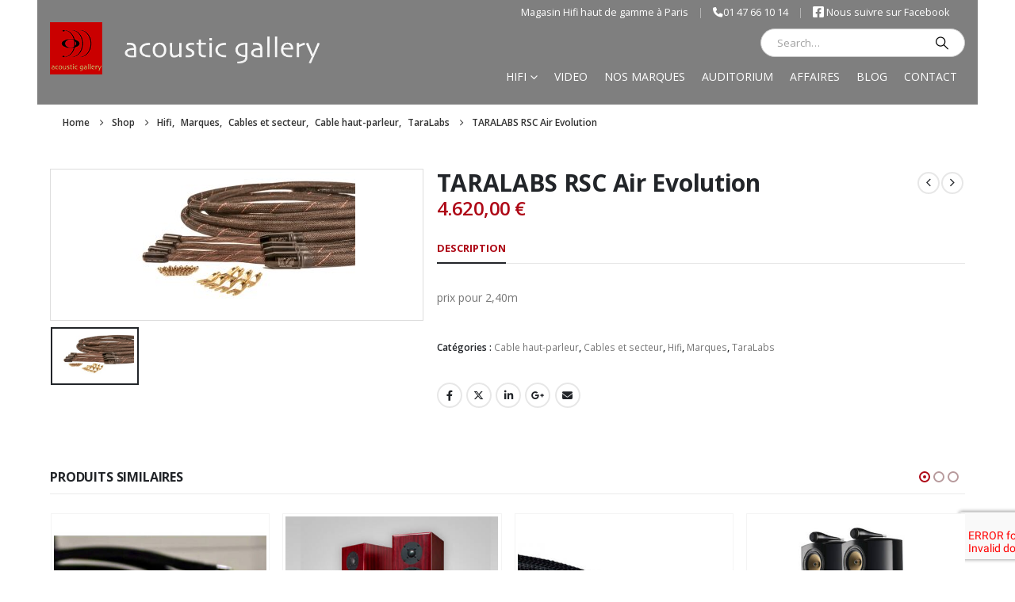

--- FILE ---
content_type: text/html; charset=UTF-8
request_url: https://www.acousticgallery.fr/produit/taralabs-rsc-air-evolution/
body_size: 26562
content:
<!DOCTYPE html>
<html class=""  lang="fr-FR">
<head>
<meta http-equiv="X-UA-Compatible" content="IE=edge" />
<meta http-equiv="Content-Type" content="text/html; charset=UTF-8" />
<meta name="viewport" content="width=device-width, initial-scale=1, minimum-scale=1" />
<link rel="profile" href="https://gmpg.org/xfn/11" />
<link rel="pingback" href="https://www.acousticgallery.fr/xmlrpc.php" />
<script>document.documentElement.className = document.documentElement.className + ' yes-js js_active js'</script>
<meta name='robots' content='index, follow, max-image-preview:large, max-snippet:-1, max-video-preview:-1' />
<style>img:is([sizes="auto" i], [sizes^="auto," i]) { contain-intrinsic-size: 3000px 1500px }</style>
<title>TARALABS RSC Air Evolution Acoustic Gallery Hi-Fi haut de gamme à Paris</title>
<link rel="canonical" href="https://www.acousticgallery.fr/produit/taralabs-rsc-air-evolution/" />
<meta property="og:locale" content="fr_FR" />
<meta property="og:type" content="article" />
<meta property="og:title" content="TARALABS RSC Air Evolution Acoustic Gallery Hi-Fi haut de gamme à Paris" />
<meta property="og:description" content="prix pour 2,40m" />
<meta property="og:url" content="https://www.acousticgallery.fr/produit/taralabs-rsc-air-evolution/" />
<meta property="og:site_name" content="Acoustic Gallery Hi-Fi haut de gamme à Paris" />
<meta property="article:publisher" content="https://www.facebook.com/Acoustic.Gallery.Paris/" />
<meta property="article:modified_time" content="2017-09-14T15:20:13+00:00" />
<meta property="og:image" content="https://www.acousticgallery.fr/wp-content/uploads/TARALABS-rsc-air-evolution-8ft-2-4m_l.jpg" />
<meta property="og:image:width" content="300" />
<meta property="og:image:height" content="184" />
<meta property="og:image:type" content="image/jpeg" />
<meta name="twitter:card" content="summary_large_image" />
<script type="application/ld+json" class="yoast-schema-graph">{"@context":"https://schema.org","@graph":[{"@type":"WebPage","@id":"https://www.acousticgallery.fr/produit/taralabs-rsc-air-evolution/","url":"https://www.acousticgallery.fr/produit/taralabs-rsc-air-evolution/","name":"TARALABS RSC Air Evolution Acoustic Gallery Hi-Fi haut de gamme à Paris","isPartOf":{"@id":"https://www.acousticgallery.fr/#website"},"primaryImageOfPage":{"@id":"https://www.acousticgallery.fr/produit/taralabs-rsc-air-evolution/#primaryimage"},"image":{"@id":"https://www.acousticgallery.fr/produit/taralabs-rsc-air-evolution/#primaryimage"},"thumbnailUrl":"https://www.acousticgallery.fr/wp-content/uploads/TARALABS-rsc-air-evolution-8ft-2-4m_l.jpg","datePublished":"2017-09-14T14:50:46+00:00","dateModified":"2017-09-14T15:20:13+00:00","breadcrumb":{"@id":"https://www.acousticgallery.fr/produit/taralabs-rsc-air-evolution/#breadcrumb"},"inLanguage":"fr-FR","potentialAction":[{"@type":"ReadAction","target":["https://www.acousticgallery.fr/produit/taralabs-rsc-air-evolution/"]}]},{"@type":"ImageObject","inLanguage":"fr-FR","@id":"https://www.acousticgallery.fr/produit/taralabs-rsc-air-evolution/#primaryimage","url":"https://www.acousticgallery.fr/wp-content/uploads/TARALABS-rsc-air-evolution-8ft-2-4m_l.jpg","contentUrl":"https://www.acousticgallery.fr/wp-content/uploads/TARALABS-rsc-air-evolution-8ft-2-4m_l.jpg","width":300,"height":184},{"@type":"BreadcrumbList","@id":"https://www.acousticgallery.fr/produit/taralabs-rsc-air-evolution/#breadcrumb","itemListElement":[{"@type":"ListItem","position":1,"name":"Accueil","item":"https://www.acousticgallery.fr/"},{"@type":"ListItem","position":2,"name":"Shop","item":"https://www.acousticgallery.fr/shop/"},{"@type":"ListItem","position":3,"name":"TARALABS RSC Air Evolution"}]},{"@type":"WebSite","@id":"https://www.acousticgallery.fr/#website","url":"https://www.acousticgallery.fr/","name":"Acoustic Gallery Hi-Fi haut de gamme à Paris","description":"Acoustic Gallery Magasin Hifi haut de gamme à Paris propose un large choix de solutions extrêmement compactes, performantes et abordables","publisher":{"@id":"https://www.acousticgallery.fr/#organization"},"potentialAction":[{"@type":"SearchAction","target":{"@type":"EntryPoint","urlTemplate":"https://www.acousticgallery.fr/?s={search_term_string}"},"query-input":{"@type":"PropertyValueSpecification","valueRequired":true,"valueName":"search_term_string"}}],"inLanguage":"fr-FR"},{"@type":"Organization","@id":"https://www.acousticgallery.fr/#organization","name":"Acoustic Gallery Hi-Fi haut de gamme à Paris","url":"https://www.acousticgallery.fr/","logo":{"@type":"ImageObject","inLanguage":"fr-FR","@id":"https://www.acousticgallery.fr/#/schema/logo/image/","url":"https://www.acousticgallery.fr/wp-content/uploads/logo-acousticgallery.jpg","contentUrl":"https://www.acousticgallery.fr/wp-content/uploads/logo-acousticgallery.jpg","width":110,"height":110,"caption":"Acoustic Gallery Hi-Fi haut de gamme à Paris"},"image":{"@id":"https://www.acousticgallery.fr/#/schema/logo/image/"},"sameAs":["https://www.facebook.com/Acoustic.Gallery.Paris/"]}]}</script>
<link rel='dns-prefetch' href='//www.acousticgallery.fr' />
<link rel='dns-prefetch' href='//use.fontawesome.com' />
<link rel="alternate" type="application/rss+xml" title="Acoustic Gallery Hi-Fi haut de gamme à Paris &raquo; Flux" href="https://www.acousticgallery.fr/feed/" />
<link rel="shortcut icon" href="//www.acousticgallery.fr/wp-content/uploads/favicon.png" type="image/x-icon" />
<link rel="apple-touch-icon" href="//www.acousticgallery.fr/wp-content/uploads/2016/03/favicon.png" />
<link rel="apple-touch-icon" sizes="120x120" href="//www.acousticgallery.fr/wp-content/uploads/2016/03/favicon.png" />
<link rel="apple-touch-icon" sizes="76x76" href="//www.acousticgallery.fr/wp-content/uploads/2016/03/favicon.png" />
<link rel="apple-touch-icon" sizes="152x152" href="//www.acousticgallery.fr/wp-content/uploads/2016/03/favicon.png" />
<link rel='stylesheet' id='wp-block-library-css' href='https://www.acousticgallery.fr/wp-includes/css/dist/block-library/style.min.css?ver=6.8.3' media='all' />
<style id='wp-block-library-theme-inline-css'>
.wp-block-audio :where(figcaption){color:#555;font-size:13px;text-align:center}.is-dark-theme .wp-block-audio :where(figcaption){color:#ffffffa6}.wp-block-audio{margin:0 0 1em}.wp-block-code{border:1px solid #ccc;border-radius:4px;font-family:Menlo,Consolas,monaco,monospace;padding:.8em 1em}.wp-block-embed :where(figcaption){color:#555;font-size:13px;text-align:center}.is-dark-theme .wp-block-embed :where(figcaption){color:#ffffffa6}.wp-block-embed{margin:0 0 1em}.blocks-gallery-caption{color:#555;font-size:13px;text-align:center}.is-dark-theme .blocks-gallery-caption{color:#ffffffa6}:root :where(.wp-block-image figcaption){color:#555;font-size:13px;text-align:center}.is-dark-theme :root :where(.wp-block-image figcaption){color:#ffffffa6}.wp-block-image{margin:0 0 1em}.wp-block-pullquote{border-bottom:4px solid;border-top:4px solid;color:currentColor;margin-bottom:1.75em}.wp-block-pullquote cite,.wp-block-pullquote footer,.wp-block-pullquote__citation{color:currentColor;font-size:.8125em;font-style:normal;text-transform:uppercase}.wp-block-quote{border-left:.25em solid;margin:0 0 1.75em;padding-left:1em}.wp-block-quote cite,.wp-block-quote footer{color:currentColor;font-size:.8125em;font-style:normal;position:relative}.wp-block-quote:where(.has-text-align-right){border-left:none;border-right:.25em solid;padding-left:0;padding-right:1em}.wp-block-quote:where(.has-text-align-center){border:none;padding-left:0}.wp-block-quote.is-large,.wp-block-quote.is-style-large,.wp-block-quote:where(.is-style-plain){border:none}.wp-block-search .wp-block-search__label{font-weight:700}.wp-block-search__button{border:1px solid #ccc;padding:.375em .625em}:where(.wp-block-group.has-background){padding:1.25em 2.375em}.wp-block-separator.has-css-opacity{opacity:.4}.wp-block-separator{border:none;border-bottom:2px solid;margin-left:auto;margin-right:auto}.wp-block-separator.has-alpha-channel-opacity{opacity:1}.wp-block-separator:not(.is-style-wide):not(.is-style-dots){width:100px}.wp-block-separator.has-background:not(.is-style-dots){border-bottom:none;height:1px}.wp-block-separator.has-background:not(.is-style-wide):not(.is-style-dots){height:2px}.wp-block-table{margin:0 0 1em}.wp-block-table td,.wp-block-table th{word-break:normal}.wp-block-table :where(figcaption){color:#555;font-size:13px;text-align:center}.is-dark-theme .wp-block-table :where(figcaption){color:#ffffffa6}.wp-block-video :where(figcaption){color:#555;font-size:13px;text-align:center}.is-dark-theme .wp-block-video :where(figcaption){color:#ffffffa6}.wp-block-video{margin:0 0 1em}:root :where(.wp-block-template-part.has-background){margin-bottom:0;margin-top:0;padding:1.25em 2.375em}
</style>
<style id='classic-theme-styles-inline-css'>
/*! This file is auto-generated */
.wp-block-button__link{color:#fff;background-color:#32373c;border-radius:9999px;box-shadow:none;text-decoration:none;padding:calc(.667em + 2px) calc(1.333em + 2px);font-size:1.125em}.wp-block-file__button{background:#32373c;color:#fff;text-decoration:none}
</style>
<link rel='stylesheet' id='yith-wcan-shortcodes-css' href='https://www.acousticgallery.fr/wp-content/plugins/yith-woocommerce-ajax-navigation/assets/css/shortcodes.css?ver=5.16.0' media='all' />
<style id='yith-wcan-shortcodes-inline-css'>
:root{
--yith-wcan-filters_colors_titles: #434343;
--yith-wcan-filters_colors_background: #FFFFFF;
--yith-wcan-filters_colors_accent: #A7144C;
--yith-wcan-filters_colors_accent_r: 167;
--yith-wcan-filters_colors_accent_g: 20;
--yith-wcan-filters_colors_accent_b: 76;
--yith-wcan-color_swatches_border_radius: 100%;
--yith-wcan-color_swatches_size: 30px;
--yith-wcan-labels_style_background: #FFFFFF;
--yith-wcan-labels_style_background_hover: #A7144C;
--yith-wcan-labels_style_background_active: #A7144C;
--yith-wcan-labels_style_text: #434343;
--yith-wcan-labels_style_text_hover: #FFFFFF;
--yith-wcan-labels_style_text_active: #FFFFFF;
--yith-wcan-anchors_style_text: #434343;
--yith-wcan-anchors_style_text_hover: #A7144C;
--yith-wcan-anchors_style_text_active: #A7144C;
}
</style>
<link rel='stylesheet' id='jquery-selectBox-css' href='https://www.acousticgallery.fr/wp-content/plugins/yith-woocommerce-wishlist/assets/css/jquery.selectBox.css?ver=1.2.0' media='all' />
<link rel='stylesheet' id='woocommerce_prettyPhoto_css-css' href='//www.acousticgallery.fr/wp-content/plugins/woocommerce/assets/css/prettyPhoto.css?ver=3.1.6' media='all' />
<link rel='stylesheet' id='yith-wcwl-main-css' href='https://www.acousticgallery.fr/wp-content/plugins/yith-woocommerce-wishlist/assets/css/style.css?ver=4.11.0' media='all' />
<style id='yith-wcwl-main-inline-css'>
:root { --add-to-wishlist-icon-color: #222529; --added-to-wishlist-icon-color: #e27c7c; --rounded-corners-radius: 16px; --add-to-cart-rounded-corners-radius: 16px; --feedback-duration: 3s } 
:root { --add-to-wishlist-icon-color: #222529; --added-to-wishlist-icon-color: #e27c7c; --rounded-corners-radius: 16px; --add-to-cart-rounded-corners-radius: 16px; --feedback-duration: 3s } 
</style>
<style id='font-awesome-svg-styles-default-inline-css'>
.svg-inline--fa {
display: inline-block;
height: 1em;
overflow: visible;
vertical-align: -.125em;
}
</style>
<link rel='stylesheet' id='font-awesome-svg-styles-css' href='https://www.acousticgallery.fr/wp-content/uploads/font-awesome/v6.2.0/css/svg-with-js.css' media='all' />
<style id='font-awesome-svg-styles-inline-css'>
.wp-block-font-awesome-icon svg::before,
.wp-rich-text-font-awesome-icon svg::before {content: unset;}
</style>
<style id='global-styles-inline-css'>
:root{--wp--preset--aspect-ratio--square: 1;--wp--preset--aspect-ratio--4-3: 4/3;--wp--preset--aspect-ratio--3-4: 3/4;--wp--preset--aspect-ratio--3-2: 3/2;--wp--preset--aspect-ratio--2-3: 2/3;--wp--preset--aspect-ratio--16-9: 16/9;--wp--preset--aspect-ratio--9-16: 9/16;--wp--preset--color--black: #000000;--wp--preset--color--cyan-bluish-gray: #abb8c3;--wp--preset--color--white: #ffffff;--wp--preset--color--pale-pink: #f78da7;--wp--preset--color--vivid-red: #cf2e2e;--wp--preset--color--luminous-vivid-orange: #ff6900;--wp--preset--color--luminous-vivid-amber: #fcb900;--wp--preset--color--light-green-cyan: #7bdcb5;--wp--preset--color--vivid-green-cyan: #00d084;--wp--preset--color--pale-cyan-blue: #8ed1fc;--wp--preset--color--vivid-cyan-blue: #0693e3;--wp--preset--color--vivid-purple: #9b51e0;--wp--preset--color--primary: var(--porto-primary-color);--wp--preset--color--secondary: var(--porto-secondary-color);--wp--preset--color--tertiary: var(--porto-tertiary-color);--wp--preset--color--quaternary: var(--porto-quaternary-color);--wp--preset--color--dark: var(--porto-dark-color);--wp--preset--color--light: var(--porto-light-color);--wp--preset--color--primary-hover: var(--porto-primary-light-5);--wp--preset--gradient--vivid-cyan-blue-to-vivid-purple: linear-gradient(135deg,rgba(6,147,227,1) 0%,rgb(155,81,224) 100%);--wp--preset--gradient--light-green-cyan-to-vivid-green-cyan: linear-gradient(135deg,rgb(122,220,180) 0%,rgb(0,208,130) 100%);--wp--preset--gradient--luminous-vivid-amber-to-luminous-vivid-orange: linear-gradient(135deg,rgba(252,185,0,1) 0%,rgba(255,105,0,1) 100%);--wp--preset--gradient--luminous-vivid-orange-to-vivid-red: linear-gradient(135deg,rgba(255,105,0,1) 0%,rgb(207,46,46) 100%);--wp--preset--gradient--very-light-gray-to-cyan-bluish-gray: linear-gradient(135deg,rgb(238,238,238) 0%,rgb(169,184,195) 100%);--wp--preset--gradient--cool-to-warm-spectrum: linear-gradient(135deg,rgb(74,234,220) 0%,rgb(151,120,209) 20%,rgb(207,42,186) 40%,rgb(238,44,130) 60%,rgb(251,105,98) 80%,rgb(254,248,76) 100%);--wp--preset--gradient--blush-light-purple: linear-gradient(135deg,rgb(255,206,236) 0%,rgb(152,150,240) 100%);--wp--preset--gradient--blush-bordeaux: linear-gradient(135deg,rgb(254,205,165) 0%,rgb(254,45,45) 50%,rgb(107,0,62) 100%);--wp--preset--gradient--luminous-dusk: linear-gradient(135deg,rgb(255,203,112) 0%,rgb(199,81,192) 50%,rgb(65,88,208) 100%);--wp--preset--gradient--pale-ocean: linear-gradient(135deg,rgb(255,245,203) 0%,rgb(182,227,212) 50%,rgb(51,167,181) 100%);--wp--preset--gradient--electric-grass: linear-gradient(135deg,rgb(202,248,128) 0%,rgb(113,206,126) 100%);--wp--preset--gradient--midnight: linear-gradient(135deg,rgb(2,3,129) 0%,rgb(40,116,252) 100%);--wp--preset--font-size--small: 13px;--wp--preset--font-size--medium: 20px;--wp--preset--font-size--large: 36px;--wp--preset--font-size--x-large: 42px;--wp--preset--spacing--20: 0.44rem;--wp--preset--spacing--30: 0.67rem;--wp--preset--spacing--40: 1rem;--wp--preset--spacing--50: 1.5rem;--wp--preset--spacing--60: 2.25rem;--wp--preset--spacing--70: 3.38rem;--wp--preset--spacing--80: 5.06rem;--wp--preset--shadow--natural: 6px 6px 9px rgba(0, 0, 0, 0.2);--wp--preset--shadow--deep: 12px 12px 50px rgba(0, 0, 0, 0.4);--wp--preset--shadow--sharp: 6px 6px 0px rgba(0, 0, 0, 0.2);--wp--preset--shadow--outlined: 6px 6px 0px -3px rgba(255, 255, 255, 1), 6px 6px rgba(0, 0, 0, 1);--wp--preset--shadow--crisp: 6px 6px 0px rgba(0, 0, 0, 1);}:where(.is-layout-flex){gap: 0.5em;}:where(.is-layout-grid){gap: 0.5em;}body .is-layout-flex{display: flex;}.is-layout-flex{flex-wrap: wrap;align-items: center;}.is-layout-flex > :is(*, div){margin: 0;}body .is-layout-grid{display: grid;}.is-layout-grid > :is(*, div){margin: 0;}:where(.wp-block-columns.is-layout-flex){gap: 2em;}:where(.wp-block-columns.is-layout-grid){gap: 2em;}:where(.wp-block-post-template.is-layout-flex){gap: 1.25em;}:where(.wp-block-post-template.is-layout-grid){gap: 1.25em;}.has-black-color{color: var(--wp--preset--color--black) !important;}.has-cyan-bluish-gray-color{color: var(--wp--preset--color--cyan-bluish-gray) !important;}.has-white-color{color: var(--wp--preset--color--white) !important;}.has-pale-pink-color{color: var(--wp--preset--color--pale-pink) !important;}.has-vivid-red-color{color: var(--wp--preset--color--vivid-red) !important;}.has-luminous-vivid-orange-color{color: var(--wp--preset--color--luminous-vivid-orange) !important;}.has-luminous-vivid-amber-color{color: var(--wp--preset--color--luminous-vivid-amber) !important;}.has-light-green-cyan-color{color: var(--wp--preset--color--light-green-cyan) !important;}.has-vivid-green-cyan-color{color: var(--wp--preset--color--vivid-green-cyan) !important;}.has-pale-cyan-blue-color{color: var(--wp--preset--color--pale-cyan-blue) !important;}.has-vivid-cyan-blue-color{color: var(--wp--preset--color--vivid-cyan-blue) !important;}.has-vivid-purple-color{color: var(--wp--preset--color--vivid-purple) !important;}.has-black-background-color{background-color: var(--wp--preset--color--black) !important;}.has-cyan-bluish-gray-background-color{background-color: var(--wp--preset--color--cyan-bluish-gray) !important;}.has-white-background-color{background-color: var(--wp--preset--color--white) !important;}.has-pale-pink-background-color{background-color: var(--wp--preset--color--pale-pink) !important;}.has-vivid-red-background-color{background-color: var(--wp--preset--color--vivid-red) !important;}.has-luminous-vivid-orange-background-color{background-color: var(--wp--preset--color--luminous-vivid-orange) !important;}.has-luminous-vivid-amber-background-color{background-color: var(--wp--preset--color--luminous-vivid-amber) !important;}.has-light-green-cyan-background-color{background-color: var(--wp--preset--color--light-green-cyan) !important;}.has-vivid-green-cyan-background-color{background-color: var(--wp--preset--color--vivid-green-cyan) !important;}.has-pale-cyan-blue-background-color{background-color: var(--wp--preset--color--pale-cyan-blue) !important;}.has-vivid-cyan-blue-background-color{background-color: var(--wp--preset--color--vivid-cyan-blue) !important;}.has-vivid-purple-background-color{background-color: var(--wp--preset--color--vivid-purple) !important;}.has-black-border-color{border-color: var(--wp--preset--color--black) !important;}.has-cyan-bluish-gray-border-color{border-color: var(--wp--preset--color--cyan-bluish-gray) !important;}.has-white-border-color{border-color: var(--wp--preset--color--white) !important;}.has-pale-pink-border-color{border-color: var(--wp--preset--color--pale-pink) !important;}.has-vivid-red-border-color{border-color: var(--wp--preset--color--vivid-red) !important;}.has-luminous-vivid-orange-border-color{border-color: var(--wp--preset--color--luminous-vivid-orange) !important;}.has-luminous-vivid-amber-border-color{border-color: var(--wp--preset--color--luminous-vivid-amber) !important;}.has-light-green-cyan-border-color{border-color: var(--wp--preset--color--light-green-cyan) !important;}.has-vivid-green-cyan-border-color{border-color: var(--wp--preset--color--vivid-green-cyan) !important;}.has-pale-cyan-blue-border-color{border-color: var(--wp--preset--color--pale-cyan-blue) !important;}.has-vivid-cyan-blue-border-color{border-color: var(--wp--preset--color--vivid-cyan-blue) !important;}.has-vivid-purple-border-color{border-color: var(--wp--preset--color--vivid-purple) !important;}.has-vivid-cyan-blue-to-vivid-purple-gradient-background{background: var(--wp--preset--gradient--vivid-cyan-blue-to-vivid-purple) !important;}.has-light-green-cyan-to-vivid-green-cyan-gradient-background{background: var(--wp--preset--gradient--light-green-cyan-to-vivid-green-cyan) !important;}.has-luminous-vivid-amber-to-luminous-vivid-orange-gradient-background{background: var(--wp--preset--gradient--luminous-vivid-amber-to-luminous-vivid-orange) !important;}.has-luminous-vivid-orange-to-vivid-red-gradient-background{background: var(--wp--preset--gradient--luminous-vivid-orange-to-vivid-red) !important;}.has-very-light-gray-to-cyan-bluish-gray-gradient-background{background: var(--wp--preset--gradient--very-light-gray-to-cyan-bluish-gray) !important;}.has-cool-to-warm-spectrum-gradient-background{background: var(--wp--preset--gradient--cool-to-warm-spectrum) !important;}.has-blush-light-purple-gradient-background{background: var(--wp--preset--gradient--blush-light-purple) !important;}.has-blush-bordeaux-gradient-background{background: var(--wp--preset--gradient--blush-bordeaux) !important;}.has-luminous-dusk-gradient-background{background: var(--wp--preset--gradient--luminous-dusk) !important;}.has-pale-ocean-gradient-background{background: var(--wp--preset--gradient--pale-ocean) !important;}.has-electric-grass-gradient-background{background: var(--wp--preset--gradient--electric-grass) !important;}.has-midnight-gradient-background{background: var(--wp--preset--gradient--midnight) !important;}.has-small-font-size{font-size: var(--wp--preset--font-size--small) !important;}.has-medium-font-size{font-size: var(--wp--preset--font-size--medium) !important;}.has-large-font-size{font-size: var(--wp--preset--font-size--large) !important;}.has-x-large-font-size{font-size: var(--wp--preset--font-size--x-large) !important;}
:where(.wp-block-post-template.is-layout-flex){gap: 1.25em;}:where(.wp-block-post-template.is-layout-grid){gap: 1.25em;}
:where(.wp-block-columns.is-layout-flex){gap: 2em;}:where(.wp-block-columns.is-layout-grid){gap: 2em;}
:root :where(.wp-block-pullquote){font-size: 1.5em;line-height: 1.6;}
</style>
<link rel='stylesheet' id='contact-form-7-css' href='https://www.acousticgallery.fr/wp-content/plugins/contact-form-7/includes/css/styles.css?ver=6.1.4' media='all' />
<link rel='stylesheet' id='gm-delete-comments-css' href='https://www.acousticgallery.fr/wp-content/plugins/delete-comments/public/css/gm-delete-comments-public.css?ver=1.0.0' media='all' />
<link rel='stylesheet' id='image-hover-effects-css-css' href='https://www.acousticgallery.fr/wp-content/plugins/mega-addons-for-visual-composer/css/ihover.css?ver=6.8.3' media='all' />
<link rel='stylesheet' id='style-css-css' href='https://www.acousticgallery.fr/wp-content/plugins/mega-addons-for-visual-composer/css/style.css?ver=6.8.3' media='all' />
<link rel='stylesheet' id='font-awesome-latest-css' href='https://www.acousticgallery.fr/wp-content/plugins/mega-addons-for-visual-composer/css/font-awesome/css/all.css?ver=6.8.3' media='all' />
<link rel='stylesheet' id='photoswipe-css' href='https://www.acousticgallery.fr/wp-content/plugins/woocommerce/assets/css/photoswipe/photoswipe.min.css?ver=10.3.5' media='all' />
<link rel='stylesheet' id='photoswipe-default-skin-css' href='https://www.acousticgallery.fr/wp-content/plugins/woocommerce/assets/css/photoswipe/default-skin/default-skin.min.css?ver=10.3.5' media='all' />
<style id='woocommerce-inline-inline-css'>
.woocommerce form .form-row .required { visibility: visible; }
</style>
<link rel='stylesheet' id='brands-styles-css' href='https://www.acousticgallery.fr/wp-content/plugins/woocommerce/assets/css/brands.css?ver=10.3.5' media='all' />
<link rel='stylesheet' id='font-awesome-official-css' href='https://use.fontawesome.com/releases/v6.2.0/css/all.css' media='all' integrity="sha384-SOnAn/m2fVJCwnbEYgD4xzrPtvsXdElhOVvR8ND1YjB5nhGNwwf7nBQlhfAwHAZC" crossorigin="anonymous" />
<link rel='stylesheet' id='pwb-styles-frontend-css' href='https://www.acousticgallery.fr/wp-content/plugins/perfect-woocommerce-brands/build/frontend/css/style.css?ver=3.6.6' media='all' />
<link rel='stylesheet' id='wa_wcc_mtree_css_file-css' href='https://www.acousticgallery.fr/wp-content/plugins/woocommerce-product-category-selection-widget/assets/css/mtree.css?ver=6.8.3' media='all' />
<link rel='stylesheet' id='porto-fs-progress-bar-css' href='https://www.acousticgallery.fr/wp-content/themes/porto/inc/lib/woocommerce-shipping-progress-bar/shipping-progress-bar.css?ver=7.7.1' media='all' />
<link rel='stylesheet' id='bsf-Defaults-css' href='https://www.acousticgallery.fr/wp-content/uploads/smile_fonts/Defaults/Defaults.css?ver=3.21.2' media='all' />
<link rel='stylesheet' id='porto-css-vars-css' href='https://www.acousticgallery.fr/wp-content/uploads/porto_styles/theme_css_vars.css?ver=7.7.1' media='all' />
<link rel='stylesheet' id='js_composer_front-css' href='https://www.acousticgallery.fr/wp-content/plugins/js_composer/assets/css/js_composer.min.css?ver=8.7.2' media='all' />
<link rel='stylesheet' id='bootstrap-css' href='https://www.acousticgallery.fr/wp-content/uploads/porto_styles/bootstrap.css?ver=7.7.1' media='all' />
<link rel='stylesheet' id='porto-plugins-css' href='https://www.acousticgallery.fr/wp-content/themes/porto/css/plugins.css?ver=7.7.1' media='all' />
<link rel='stylesheet' id='porto-theme-css' href='https://www.acousticgallery.fr/wp-content/themes/porto/css/theme.css?ver=7.7.1' media='all' />
<link rel='stylesheet' id='porto-animate-css' href='https://www.acousticgallery.fr/wp-content/themes/porto/css/part/animate.css?ver=7.7.1' media='all' />
<link rel='stylesheet' id='porto-blog-legacy-css' href='https://www.acousticgallery.fr/wp-content/themes/porto/css/part/blog-legacy.css?ver=7.7.1' media='all' />
<link rel='stylesheet' id='porto-header-shop-css' href='https://www.acousticgallery.fr/wp-content/themes/porto/css/part/header-shop.css?ver=7.7.1' media='all' />
<link rel='stylesheet' id='porto-header-legacy-css' href='https://www.acousticgallery.fr/wp-content/themes/porto/css/part/header-legacy.css?ver=7.7.1' media='all' />
<link rel='stylesheet' id='porto-footer-legacy-css' href='https://www.acousticgallery.fr/wp-content/themes/porto/css/part/footer-legacy.css?ver=7.7.1' media='all' />
<link rel='stylesheet' id='porto-side-nav-panel-css' href='https://www.acousticgallery.fr/wp-content/themes/porto/css/part/side-nav-panel.css?ver=7.7.1' media='all' />
<link rel='stylesheet' id='porto-revslider-css' href='https://www.acousticgallery.fr/wp-content/themes/porto/css/part/revslider.css?ver=7.7.1' media='all' />
<link rel='stylesheet' id='porto-media-mobile-sidebar-css' href='https://www.acousticgallery.fr/wp-content/themes/porto/css/part/media-mobile-sidebar.css?ver=7.7.1' media='(max-width:991px)' />
<link rel='stylesheet' id='porto-theme-portfolio-css' href='https://www.acousticgallery.fr/wp-content/themes/porto/css/theme_portfolio.css?ver=7.7.1' media='all' />
<link rel='stylesheet' id='porto-theme-member-css' href='https://www.acousticgallery.fr/wp-content/themes/porto/css/theme_member.css?ver=7.7.1' media='all' />
<link rel='stylesheet' id='porto-shortcodes-css' href='https://www.acousticgallery.fr/wp-content/uploads/porto_styles/shortcodes.css?ver=7.7.1' media='all' />
<link rel='stylesheet' id='porto-theme-shop-css' href='https://www.acousticgallery.fr/wp-content/themes/porto/css/theme_shop.css?ver=7.7.1' media='all' />
<link rel='stylesheet' id='porto-only-product-css' href='https://www.acousticgallery.fr/wp-content/themes/porto/css/part/only-product.css?ver=7.7.1' media='all' />
<link rel='stylesheet' id='porto-shop-legacy-css' href='https://www.acousticgallery.fr/wp-content/themes/porto/css/part/shop-legacy.css?ver=7.7.1' media='all' />
<link rel='stylesheet' id='porto-shop-sidebar-base-css' href='https://www.acousticgallery.fr/wp-content/themes/porto/css/part/shop-sidebar-base.css?ver=7.7.1' media='all' />
<link rel='stylesheet' id='porto-pwb-filter-css' href='https://www.acousticgallery.fr/wp-content/themes/porto/css/theme/shop/other/pw-brand-filter.css?ver=7.7.1' media='all' />
<link rel='stylesheet' id='porto-theme-wpb-css' href='https://www.acousticgallery.fr/wp-content/themes/porto/css/theme_wpb.css?ver=7.7.1' media='all' />
<link rel='stylesheet' id='porto-dynamic-style-css' href='https://www.acousticgallery.fr/wp-content/uploads/porto_styles/dynamic_style.css?ver=7.7.1' media='all' />
<link rel='stylesheet' id='porto-type-builder-css' href='https://www.acousticgallery.fr/wp-content/plugins/porto-functionality/builders/assets/type-builder.css?ver=3.7.1' media='all' />
<link rel='stylesheet' id='porto-account-login-style-css' href='https://www.acousticgallery.fr/wp-content/themes/porto/css/theme/shop/login-style/account-login.css?ver=7.7.1' media='all' />
<link rel='stylesheet' id='porto-theme-woopage-css' href='https://www.acousticgallery.fr/wp-content/themes/porto/css/theme/shop/other/woopage.css?ver=7.7.1' media='all' />
<link rel='stylesheet' id='porto-style-css' href='https://www.acousticgallery.fr/wp-content/themes/porto/style.css?ver=7.7.1' media='all' />
<style id='porto-style-inline-css'>
.side-header-narrow-bar-logo{max-width:360px}@media (min-width:992px){}.product-images .img-thumbnail .inner,.product-images .img-thumbnail .inner img{-webkit-transform:none;transform:none}.sticky-product{position:fixed;top:0;left:0;width:100%;z-index:1001;background-color:#fff;box-shadow:0 3px 5px rgba(0,0,0,0.08);padding:15px 0}.sticky-product.pos-bottom{top:auto;bottom:var(--porto-icon-menus-mobile,0);box-shadow:0 -3px 5px rgba(0,0,0,0.08)}.sticky-product .container{display:-ms-flexbox;display:flex;-ms-flex-align:center;align-items:center;-ms-flex-wrap:wrap;flex-wrap:wrap}.sticky-product .sticky-image{max-width:60px;margin-right:15px}.sticky-product .add-to-cart{-ms-flex:1;flex:1;text-align:right;margin-top:5px}.sticky-product .product-name{font-size:16px;font-weight:600;line-height:inherit;margin-bottom:0}.sticky-product .sticky-detail{line-height:1.5;display:-ms-flexbox;display:flex}.sticky-product .star-rating{margin:5px 15px;font-size:1em}.sticky-product .availability{padding-top:2px}.sticky-product .sticky-detail .price{font-family:Open Sans,Open Sans,sans-serif;font-weight:400;margin-bottom:0;font-size:1.3em;line-height:1.5}.sticky-product.pos-top:not(.hide){top:0;opacity:1;visibility:visible;transform:translate3d( 0,0,0 )}.sticky-product.pos-top.scroll-down{opacity:0 !important;visibility:hidden;transform:translate3d( 0,-100%,0 )}.sticky-product.sticky-ready{transition:left .3s,visibility 0.3s,opacity 0.3s,transform 0.3s,top 0.3s ease}.sticky-product .quantity.extra-type{display:none}@media (min-width:992px){body.single-product .sticky-product .container{padding-left:calc(var(--porto-grid-gutter-width) / 2);padding-right:calc(var(--porto-grid-gutter-width) / 2)}}.sticky-product .container{padding-left:var(--porto-fluid-spacing);padding-right:var(--porto-fluid-spacing)}@media (max-width:768px){.sticky-product .sticky-image,.sticky-product .sticky-detail,.sticky-product{display:none}.sticky-product.show-mobile{display:block;padding-top:10px;padding-bottom:10px}.sticky-product.show-mobile .add-to-cart{margin-top:0}.sticky-product.show-mobile .single_add_to_cart_button{margin:0;width:100%}}#login-form-popup{max-width:480px}.btn-danger{background:#ae0917 !important}.mg-brand-image img{height:auto;max-width:10% !important}#main-menu .mega-menu > li.menu-item > a,#main-menu .mega-menu > li.menu-item > h5{color:#FFFFFF;font-size:14px;font-weight:normal;font-family:'open sans'}#header,.fixed-header #header{background:rgba(0,0,0,0.6)!important;padding-top:6px}#header .header-main .header-contact{margin-top:5px}#main-menu .mega-menu > li.menu-item.active > a,#main-menu .mega-menu > li.menu-item:hover > a,#main-menu .mega-menu > li.menu-item.active > h5,#main-menu .mega-menu > li.menu-item:hover > h5{background:rgba(0,0,0,0);color:#fff}.mega-menu > li.menu-item > a,.mega-menu > li.menu-item > h5{padding-top:0}#header .header-main .header-contact{padding-right:10px}@media(min-width:992px){#header.header-10 .header-main .container .header-left,#header.header-10 .header-main .container .header-center,#header.header-10 .header-main .container .header-right{padding-top:0;padding-bottom:10px}#header.header-10 .header-main .container .header-right-bottom{margin-top:4px}}
</style>
<link rel='stylesheet' id='porto-360-gallery-css' href='https://www.acousticgallery.fr/wp-content/themes/porto/inc/lib/threesixty/threesixty.css?ver=7.7.1' media='all' />
<link rel='stylesheet' id='styles-child-css' href='https://www.acousticgallery.fr/wp-content/themes/porto-child/style.css?ver=6.8.3' media='all' />
<link rel='stylesheet' id='font-awesome-official-v4shim-css' href='https://use.fontawesome.com/releases/v6.2.0/css/v4-shims.css' media='all' integrity="sha384-MAgG0MNwzSXBbmOw4KK9yjMrRaUNSCk3WoZPkzVC1rmhXzerY4gqk/BLNYtdOFCO" crossorigin="anonymous" />
<script src="https://www.acousticgallery.fr/wp-includes/js/jquery/jquery.min.js?ver=3.7.1" id="jquery-core-js"></script>
<script src="https://www.acousticgallery.fr/wp-includes/js/jquery/jquery-migrate.min.js?ver=3.4.1" id="jquery-migrate-js"></script>
<script src="https://www.acousticgallery.fr/wp-content/plugins/delete-comments/public/js/gm-delete-comments-public.js?ver=1.0.0" id="gm-delete-comments-js"></script>
<script src="//www.acousticgallery.fr/wp-content/plugins/revslider/sr6/assets/js/rbtools.min.js?ver=6.7.29" async id="tp-tools-js"></script>
<script src="//www.acousticgallery.fr/wp-content/plugins/revslider/sr6/assets/js/rs6.min.js?ver=6.7.34" async id="revmin-js"></script>
<script src="https://www.acousticgallery.fr/wp-content/plugins/woocommerce/assets/js/jquery-blockui/jquery.blockUI.min.js?ver=2.7.0-wc.10.3.5" id="wc-jquery-blockui-js" data-wp-strategy="defer"></script>
<script id="wc-add-to-cart-js-extra">
var wc_add_to_cart_params = {"ajax_url":"\/wp-admin\/admin-ajax.php","wc_ajax_url":"\/?wc-ajax=%%endpoint%%","i18n_view_cart":"Voir le panier","cart_url":"https:\/\/www.acousticgallery.fr","is_cart":"","cart_redirect_after_add":"no"};
</script>
<script src="https://www.acousticgallery.fr/wp-content/plugins/woocommerce/assets/js/frontend/add-to-cart.min.js?ver=10.3.5" id="wc-add-to-cart-js" data-wp-strategy="defer"></script>
<script src="https://www.acousticgallery.fr/wp-content/plugins/woocommerce/assets/js/photoswipe/photoswipe.min.js?ver=4.1.1-wc.10.3.5" id="wc-photoswipe-js" defer data-wp-strategy="defer"></script>
<script src="https://www.acousticgallery.fr/wp-content/plugins/woocommerce/assets/js/photoswipe/photoswipe-ui-default.min.js?ver=4.1.1-wc.10.3.5" id="wc-photoswipe-ui-default-js" defer data-wp-strategy="defer"></script>
<script id="wc-single-product-js-extra">
var wc_single_product_params = {"i18n_required_rating_text":"Veuillez s\u00e9lectionner une note","i18n_rating_options":["1\u00a0\u00e9toile sur 5","2\u00a0\u00e9toiles sur 5","3\u00a0\u00e9toiles sur 5","4\u00a0\u00e9toiles sur 5","5\u00a0\u00e9toiles sur 5"],"i18n_product_gallery_trigger_text":"Voir la galerie d\u2019images en plein \u00e9cran","review_rating_required":"yes","flexslider":{"rtl":false,"animation":"slide","smoothHeight":true,"directionNav":false,"controlNav":"thumbnails","slideshow":false,"animationSpeed":500,"animationLoop":false,"allowOneSlide":false},"zoom_enabled":"","zoom_options":[],"photoswipe_enabled":"1","photoswipe_options":{"shareEl":false,"closeOnScroll":false,"history":false,"hideAnimationDuration":0,"showAnimationDuration":0},"flexslider_enabled":""};
</script>
<script src="https://www.acousticgallery.fr/wp-content/plugins/woocommerce/assets/js/frontend/single-product.min.js?ver=10.3.5" id="wc-single-product-js" defer data-wp-strategy="defer"></script>
<script src="https://www.acousticgallery.fr/wp-content/plugins/woocommerce/assets/js/js-cookie/js.cookie.min.js?ver=2.1.4-wc.10.3.5" id="wc-js-cookie-js" defer data-wp-strategy="defer"></script>
<script id="woocommerce-js-extra">
var woocommerce_params = {"ajax_url":"\/wp-admin\/admin-ajax.php","wc_ajax_url":"\/?wc-ajax=%%endpoint%%","i18n_password_show":"Afficher le mot de passe","i18n_password_hide":"Masquer le mot de passe"};
</script>
<script src="https://www.acousticgallery.fr/wp-content/plugins/woocommerce/assets/js/frontend/woocommerce.min.js?ver=10.3.5" id="woocommerce-js" defer data-wp-strategy="defer"></script>
<script src="https://www.acousticgallery.fr/wp-content/plugins/js_composer/assets/js/vendors/woocommerce-add-to-cart.js?ver=8.7.2" id="vc_woocommerce-add-to-cart-js-js"></script>
<script id="wc-cart-fragments-js-extra">
var wc_cart_fragments_params = {"ajax_url":"\/wp-admin\/admin-ajax.php","wc_ajax_url":"\/?wc-ajax=%%endpoint%%","cart_hash_key":"wc_cart_hash_0d1cbcb441a8453c0947789f225ad31c","fragment_name":"wc_fragments_0d1cbcb441a8453c0947789f225ad31c","request_timeout":"15000"};
</script>
<script src="https://www.acousticgallery.fr/wp-content/plugins/woocommerce/assets/js/frontend/cart-fragments.min.js?ver=10.3.5" id="wc-cart-fragments-js" defer data-wp-strategy="defer"></script>
<script></script><link rel="https://api.w.org/" href="https://www.acousticgallery.fr/wp-json/" /><link rel="alternate" title="JSON" type="application/json" href="https://www.acousticgallery.fr/wp-json/wp/v2/product/4986" /><link rel="EditURI" type="application/rsd+xml" title="RSD" href="https://www.acousticgallery.fr/xmlrpc.php?rsd" />
<meta name="generator" content="WordPress 6.8.3" />
<meta name="generator" content="WooCommerce 10.3.5" />
<link rel='shortlink' href='https://www.acousticgallery.fr/?p=4986' />
<link rel="alternate" title="oEmbed (JSON)" type="application/json+oembed" href="https://www.acousticgallery.fr/wp-json/oembed/1.0/embed?url=https%3A%2F%2Fwww.acousticgallery.fr%2Fproduit%2Ftaralabs-rsc-air-evolution%2F" />
<link rel="alternate" title="oEmbed (XML)" type="text/xml+oembed" href="https://www.acousticgallery.fr/wp-json/oembed/1.0/embed?url=https%3A%2F%2Fwww.acousticgallery.fr%2Fproduit%2Ftaralabs-rsc-air-evolution%2F&#038;format=xml" />
<script type="text/javascript" id="webfont-queue">
WebFontConfig = {
google: { families: [ 'Open+Sans:300,400,500,600,700,800','Shadows+Into+Light:400,700','Playfair+Display:400,700' ] }
};
(function(d) {
var wf = d.createElement('script'), s = d.scripts[d.scripts.length - 1];
wf.src = 'https://www.acousticgallery.fr/wp-content/themes/porto/js/libs/webfont.js';
wf.async = true;
s.parentNode.insertBefore(wf, s);
})(document);</script>
<noscript><style>.woocommerce-product-gallery{ opacity: 1 !important; }</style></noscript>
<meta name="generator" content="Powered by WPBakery Page Builder - drag and drop page builder for WordPress."/>
<meta name="generator" content="Powered by Slider Revolution 6.7.34 - responsive, Mobile-Friendly Slider Plugin for WordPress with comfortable drag and drop interface." />
<meta name="google-site-verification" content="NkokYqsoUkBbOiUwj4pAciS988-9wuuIofPqp4lCVD0" />
<style>
.thumb-info .thumb-info-title{display:none!important;}
#header{background: rgba(0,0,0,0.5)!important;}
.widget_wysija .wysija-submit, .widget_wysija .wysija-paragraph {
display: inline;
}
.wpb_wrapper p{text-align: justify;}
#tab-description h2:first-child{display:none;}
.product-images .img-thumbnail img{max-width: 400px; max-height: 400px; width: auto!important; height: auto!important; display:block; margin: 0 auto;}
.wpb_revslider_element {margin-bottom: 0!important;}
.zoomContainer{display:none!important;}
body.page-id-5354 .main-content{padding-top: 0;}
body.page-id-5354 .header-wrapper{position:absolute; top: 0; background: rgba(0,0,0,0.8); z-index: 111; width: 100%;}
body.page-id-5354 .vc_custom_heading{letter-spacing: 1px;}
body.page-id-5354 .searchform-popup{display:none!important;}
body:not(.page-id-5354) #prendreRDV2{display:none!important;}
#prendreRDV2, #prendreRDV{background: #ca0000; color: #f1f1f1; padding :10px; border: 1px solid #ffd800; font-weight: 300!important; text-transform: uppercase;}
#prendreRDV2{float: right;}
.btn-modal{display:none!important;}
.yith-wcwl-add-to-wishlist{display:none!important;}
input[type="email"], input[type="number"], input[type="password"], input[type="search"], input[type="tel"], input[type="text"], input[type="url"], input[type="color"], input[type="date"], input[type="datetime"], input[type="datetime-local"], input[type="month"], input[type="time"], input[type="week"], textarea, select
{border-radius: 0;}
.ult_modal-content label, .ult_modal-content select, .ult_modal-content input, .ult_modal-content textarea{width: 100%;}
.ult_modal-content label{color: #f1f1f1;}
.price, td.product-price, td.product-subtotal, td.product-total, td.order-total, tr.cart-subtotal{font-size: 20px;}
.sidebar .widget.widget_wysija {
position: relative;
top: -1px;
border-radius: 0;
border-top: 3px solid #33b8ff;
border-top-width: 4px;
padding: 30px 25px 25px 25px;
border-top-color: #ae0917;
}
.products.grid li h3, .owl-item li h3{width: 70%; float: left; text-align: left; padding-left: 10px;}
.products.grid li .mg-brand-wrapper, .owl-item li .mg-brand-wrapper{display: none;}
.products.grid li .price, .owl-item li .price{display :block ; float : right; width: 30%; font-size: 13px; padding-top: 7px; text-align: right; padding-right: 10px;}
ul.products li.product .price, ul.products li.product-category .price{font-size: 13px;}
#footer-boxed{margin-bottom: 15px;}
.product-image{cursor: pointer;}
.product_img > a{width: 100%; height: 100%; display:block; }
.add-links-wrap{display:none!important;}
.mg-brand-wrapper.mg-brand-wrapper-category b{display:none;}
.cat-item.cat-item-37.cat-parent{display: none;}
#footer, #footer .footer-bottom{background : none!important; padding: 0;}
#footer .footer-bottom .container .footer-left{padding: 0;}
#footer .logo{display: none !important;}
@media(max-width: 415px){
.change-on-mobile{min-height: 50vh!important; max-height: 50vh!important;}
}
</style>
<script>function setREVStartSize(e){
//window.requestAnimationFrame(function() {
window.RSIW = window.RSIW===undefined ? window.innerWidth : window.RSIW;
window.RSIH = window.RSIH===undefined ? window.innerHeight : window.RSIH;
try {
var pw = document.getElementById(e.c).parentNode.offsetWidth,
newh;
pw = pw===0 || isNaN(pw) || (e.l=="fullwidth" || e.layout=="fullwidth") ? window.RSIW : pw;
e.tabw = e.tabw===undefined ? 0 : parseInt(e.tabw);
e.thumbw = e.thumbw===undefined ? 0 : parseInt(e.thumbw);
e.tabh = e.tabh===undefined ? 0 : parseInt(e.tabh);
e.thumbh = e.thumbh===undefined ? 0 : parseInt(e.thumbh);
e.tabhide = e.tabhide===undefined ? 0 : parseInt(e.tabhide);
e.thumbhide = e.thumbhide===undefined ? 0 : parseInt(e.thumbhide);
e.mh = e.mh===undefined || e.mh=="" || e.mh==="auto" ? 0 : parseInt(e.mh,0);
if(e.layout==="fullscreen" || e.l==="fullscreen")
newh = Math.max(e.mh,window.RSIH);
else{
e.gw = Array.isArray(e.gw) ? e.gw : [e.gw];
for (var i in e.rl) if (e.gw[i]===undefined || e.gw[i]===0) e.gw[i] = e.gw[i-1];
e.gh = e.el===undefined || e.el==="" || (Array.isArray(e.el) && e.el.length==0)? e.gh : e.el;
e.gh = Array.isArray(e.gh) ? e.gh : [e.gh];
for (var i in e.rl) if (e.gh[i]===undefined || e.gh[i]===0) e.gh[i] = e.gh[i-1];
var nl = new Array(e.rl.length),
ix = 0,
sl;
e.tabw = e.tabhide>=pw ? 0 : e.tabw;
e.thumbw = e.thumbhide>=pw ? 0 : e.thumbw;
e.tabh = e.tabhide>=pw ? 0 : e.tabh;
e.thumbh = e.thumbhide>=pw ? 0 : e.thumbh;
for (var i in e.rl) nl[i] = e.rl[i]<window.RSIW ? 0 : e.rl[i];
sl = nl[0];
for (var i in nl) if (sl>nl[i] && nl[i]>0) { sl = nl[i]; ix=i;}
var m = pw>(e.gw[ix]+e.tabw+e.thumbw) ? 1 : (pw-(e.tabw+e.thumbw)) / (e.gw[ix]);
newh =  (e.gh[ix] * m) + (e.tabh + e.thumbh);
}
var el = document.getElementById(e.c);
if (el!==null && el) el.style.height = newh+"px";
el = document.getElementById(e.c+"_wrapper");
if (el!==null && el) {
el.style.height = newh+"px";
el.style.display = "block";
}
} catch(e){
console.log("Failure at Presize of Slider:" + e)
}
//});
};</script>
<style id="wp-custom-css">
div.labels, div.onhot, body.home span.category-list {display:none;}
span.ultimate-ticker-prefix.mycustfancy.ult-responsive {margin-right:10px;}
h3.woocommerce-loop-product__title {color:rgb(174, 9, 23);}
.owl-carousel.show-nav-title .owl-nav [class*="owl-"] {color:#ae0917;}
h4.wpb_heading {
font-family: Open Sans;
font-size: 1.1429em;
line-height: 1.4;
letter-spacing: normal;
font-weight: 700;
color: #313131;
text-transform: uppercase;
margin-top: 0;
margin-bottom: 1.25em;
position: relative;
}
.title-border-middle > .wpb_heading::after {
content: "";
margin-left: 1em;
}
.title-border-middle > .wpb_heading::before, .title-border-middle > .wpb_heading::after {
border-bottom: 1px solid var(--porto-input-bc);
flex: 1;
}
.title-border-middle > .wpb_heading::before {
margin-right: 1em;
}
.home-intro p em {
font-family: Shadows Into Light;
color: #ae0917;
}
.home-intro p em {
font-size: 1.6em;
}
.home-intro p strong {
color: #fff;
font-size: 1.3em;
font-weight: 300;
}
.home-intro p {
color: #999;
font-size: 1.15em;
font-weight: 300;
line-height: 24px;
}
li#tab-title-description.description_tab.resp-tab-item.resp-tab-active, span.woocommerce-Price-amount {color:#ae0917!important;}
.page-top ul.breadcrumb > li {
text-shadow: none;
text-transform: none!important;
font-weight: 600;
font-size:12px;
}
#header, .fixed-header #header {
padding-top: 0px!important;
}
#header .searchform-popup {
margin-top: 9px;
}
#header .header-contact {
border-right: 0px;
}
.products .product-category .thumb-info-wrapper::after {
background: rgba(27, 27, 23, 0.1);
z-index: 1;
opacity: 1;
}
#header, .fixed-header #header {
background: rgba(0,0,0,0.5)!important;
}		</style>
<noscript><style> .wpb_animate_when_almost_visible { opacity: 1; }</style></noscript>	</head>
<body class="wp-singular product-template-default single single-product postid-4986 wp-embed-responsive wp-theme-porto wp-child-theme-porto-child theme-porto woocommerce woocommerce-page woocommerce-no-js yith-wcan-free login-popup full blog-1 wpb-js-composer js-comp-ver-8.7.2 vc_responsive">
<div class="page-wrapper">
<div class="header-wrapper">
<div id="header-boxed">
<header id="header" class="header-corporate header-10">
<div class="header-main header-body" style="top: 0px;">
<div class="header-container container">
<div class="header-left">
<div class="logo">
<a aria-label="Site Logo" href="https://www.acousticgallery.fr/" title="Acoustic Gallery Hi-Fi haut de gamme à Paris - Acoustic Gallery Magasin Hifi haut de gamme à Paris propose un large choix de solutions extrêmement compactes, performantes et abordables"  rel="home">
<img class="img-responsive standard-logo retina-logo" width="574" height="110" src="//www.acousticgallery.fr/wp-content/uploads/logo-accoustic_ab0486710cbd4c277611f3cb0ce21f35.png" alt="Acoustic Gallery Hi-Fi haut de gamme à Paris" />	</a>
</div>
</div>
<div class="header-right">
<div class="header-right-top">
<div class="header-contact">Magasin Hifi haut de gamme à Paris <span class='gap'>|</span> <i class='fa fa-phone'></i> 01 47 66 10 14 <span class='gap'>|</span> <a href="https://www.facebook.com/Acoustic.Gallery.Paris" target="_blank"><i class='fa fa-facebook-square fa-lg'></i> Nous suivre sur Facebook</a> </div><div class="searchform-popup advanced-search-layout search-rounded"><a  class="search-toggle" role="button" aria-label="Search Toggle" href="#"><i class="porto-icon-magnifier"></i><span class="search-text">Search</span></a>	<form action="https://www.acousticgallery.fr/" method="get"
class="searchform search-layout-advanced">
<div class="searchform-fields">
<span class="text"><input name="s" type="text" value="" placeholder="Search&hellip;" autocomplete="off" /></span>
<input type="hidden" name="post_type" value="product"/>
<span class="button-wrap">
<button class="btn btn-special" aria-label="Search" title="Search" type="submit">
<i class="porto-icon-magnifier"></i>
</button>
</span>
</div>
<div class="live-search-list"></div>
</form>
</div>				</div>
<div class="header-right-bottom">
<div id="main-menu">
<ul id="menu-main-menu" class="main-menu mega-menu show-arrow"><li id="nav-menu-item-2770" class="menu-item menu-item-type-taxonomy menu-item-object-product_cat current-product-ancestor current-menu-parent current-product-parent menu-item-has-children active has-sub narrow"><a href="https://www.acousticgallery.fr/categorie-produit/hifi/">Hifi</a>
<div class="popup"><div class="inner" style=""><ul class="sub-menu porto-narrow-sub-menu">
<li id="nav-menu-item-2771" class="menu-item menu-item-type-taxonomy menu-item-object-product_cat menu-item-has-children sub" data-cols="1"><a href="https://www.acousticgallery.fr/categorie-produit/hifi/sources/">Sources</a>
<ul class="sub-menu">
<li id="nav-menu-item-2772" class="menu-item menu-item-type-taxonomy menu-item-object-product_cat"><a href="https://www.acousticgallery.fr/categorie-produit/hifi/sources/lecteur-cd/">Lecteur CD</a></li>
<li id="nav-menu-item-2773" class="menu-item menu-item-type-taxonomy menu-item-object-product_cat"><a href="https://www.acousticgallery.fr/categorie-produit/hifi/sources/drive/">Drive</a></li>
<li id="nav-menu-item-2796" class="menu-item menu-item-type-taxonomy menu-item-object-product_cat"><a href="https://www.acousticgallery.fr/categorie-produit/hifi/sources/serveurs/">Serveurs</a></li>
<li id="nav-menu-item-2774" class="menu-item menu-item-type-taxonomy menu-item-object-product_cat"><a href="https://www.acousticgallery.fr/categorie-produit/hifi/sources/convertisseurs-dac/">Convertisseurs DAC</a></li>
<li id="nav-menu-item-2790" class="menu-item menu-item-type-taxonomy menu-item-object-product_cat"><a href="https://www.acousticgallery.fr/categorie-produit/hifi/sources/tout-en-un/">Tout en un</a></li>
<li id="nav-menu-item-2792" class="menu-item menu-item-type-taxonomy menu-item-object-product_cat"><a href="https://www.acousticgallery.fr/categorie-produit/hifi/sources/vinyle/">Vinyle</a></li>
<li id="nav-menu-item-2775" class="menu-item menu-item-type-taxonomy menu-item-object-product_cat"><a href="https://www.acousticgallery.fr/categorie-produit/hifi/sources/accessoires-sources/">Accessoires</a></li>
</ul>
</li>
<li id="nav-menu-item-2776" class="menu-item menu-item-type-taxonomy menu-item-object-product_cat menu-item-has-children sub" data-cols="1"><a href="https://www.acousticgallery.fr/categorie-produit/hifi/amplification/">Amplification</a>
<ul class="sub-menu">
<li id="nav-menu-item-2777" class="menu-item menu-item-type-taxonomy menu-item-object-product_cat"><a href="https://www.acousticgallery.fr/categorie-produit/hifi/amplification/preamplificateur/">Préamplificateur</a></li>
<li id="nav-menu-item-2778" class="menu-item menu-item-type-taxonomy menu-item-object-product_cat"><a href="https://www.acousticgallery.fr/categorie-produit/hifi/amplification/amplificateur-integre/">Amplificateur intégré</a></li>
<li id="nav-menu-item-2779" class="menu-item menu-item-type-taxonomy menu-item-object-product_cat"><a href="https://www.acousticgallery.fr/categorie-produit/hifi/amplification/amplificateur-de-puissance/">Amplificateur de puissance</a></li>
</ul>
</li>
<li id="nav-menu-item-2780" class="menu-item menu-item-type-taxonomy menu-item-object-product_cat menu-item-has-children sub" data-cols="1"><a href="https://www.acousticgallery.fr/categorie-produit/hifi/enceintes/">Enceintes</a>
<ul class="sub-menu">
<li id="nav-menu-item-2781" class="menu-item menu-item-type-taxonomy menu-item-object-product_cat"><a href="https://www.acousticgallery.fr/categorie-produit/hifi/enceintes/enceintes-colonnes/">Enceintes colonnes</a></li>
<li id="nav-menu-item-2782" class="menu-item menu-item-type-taxonomy menu-item-object-product_cat"><a href="https://www.acousticgallery.fr/categorie-produit/hifi/enceintes/enceintes-compactes/">Enceintes compactes</a></li>
</ul>
</li>
<li id="nav-menu-item-2783" class="menu-item menu-item-type-taxonomy menu-item-object-product_cat current-product-ancestor current-menu-parent current-product-parent menu-item-has-children active sub" data-cols="1"><a href="https://www.acousticgallery.fr/categorie-produit/hifi/cables-et-secteur/">Cables et secteur</a>
<ul class="sub-menu">
<li id="nav-menu-item-2786" class="menu-item menu-item-type-taxonomy menu-item-object-product_cat current-product-ancestor current-menu-parent current-product-parent active"><a href="https://www.acousticgallery.fr/categorie-produit/hifi/cables-et-secteur/cable-haut-parleur/">Cable haut-parleur</a></li>
<li id="nav-menu-item-2785" class="menu-item menu-item-type-taxonomy menu-item-object-product_cat"><a href="https://www.acousticgallery.fr/categorie-produit/hifi/cables-et-secteur/cable-de-modulation/">Cable de modulation</a></li>
<li id="nav-menu-item-2787" class="menu-item menu-item-type-taxonomy menu-item-object-product_cat"><a href="https://www.acousticgallery.fr/categorie-produit/hifi/cables-et-secteur/cable-numerique/">Cable numérique</a></li>
<li id="nav-menu-item-2788" class="menu-item menu-item-type-taxonomy menu-item-object-product_cat"><a href="https://www.acousticgallery.fr/categorie-produit/hifi/cables-et-secteur/cable-secteur/">Cable secteur</a></li>
<li id="nav-menu-item-2784" class="menu-item menu-item-type-taxonomy menu-item-object-product_cat"><a href="https://www.acousticgallery.fr/categorie-produit/hifi/cables-et-secteur/barette-secteur/">Barette secteur</a></li>
</ul>
</li>
<li id="nav-menu-item-2789" class="menu-item menu-item-type-taxonomy menu-item-object-product_cat" data-cols="1"><a href="https://www.acousticgallery.fr/categorie-produit/hifi/meubles/">Meubles</a></li>
<li id="nav-menu-item-2793" class="menu-item menu-item-type-taxonomy menu-item-object-product_cat" data-cols="1"><a href="https://www.acousticgallery.fr/categorie-produit/hifi/sources/accessoires-sources/">Accessoires</a></li>
</ul></div></div>
</li>
<li id="nav-menu-item-2795" class="menu-item menu-item-type-taxonomy menu-item-object-product_cat narrow"><a href="https://www.acousticgallery.fr/categorie-produit/video/">Video</a></li>
<li id="nav-menu-item-4252" class="menu-item menu-item-type-post_type menu-item-object-page narrow"><a href="https://www.acousticgallery.fr/nos-marques/">Nos marques</a></li>
<li id="nav-menu-item-2794" class="menu-item menu-item-type-post_type menu-item-object-page narrow"><a href="https://www.acousticgallery.fr/lauditorium/">Auditorium</a></li>
<li id="nav-menu-item-2769" class="menu-item menu-item-type-taxonomy menu-item-object-product_cat narrow"><a href="https://www.acousticgallery.fr/categorie-produit/occasions/">Affaires</a></li>
<li id="nav-menu-item-4250" class="menu-item menu-item-type-post_type menu-item-object-page narrow"><a href="https://www.acousticgallery.fr/blog/">Blog</a></li>
<li id="nav-menu-item-4251" class="menu-item menu-item-type-post_type menu-item-object-page narrow"><a href="https://www.acousticgallery.fr/contact/">Contact</a></li>
</ul>					</div>
<a class="mobile-toggle" role="button" href="#" aria-label="Mobile Menu"><i class="fas fa-bars"></i></a>
</div>
</div>
</div>
</div>
</header>
</div>
</div>
<div id="breadcrumbs-boxed">
<section class="page-top page-header-2">
<div class="container hide-title">
<div class="row">
<div class="col-lg-12">
<div class=" d-none">
<h1 class="page-title">TARALABS RSC Air Evolution</h1>
</div>
<div class="breadcrumbs-wrap">
<ul class="breadcrumb" itemscope itemtype="https://schema.org/BreadcrumbList"><li class="home" itemprop="itemListElement" itemscope itemtype="https://schema.org/ListItem"><a itemprop="item" href="https://www.acousticgallery.fr" title="Go to Home Page"><span itemprop="name">Home</span></a><meta itemprop="position" content="1" /><i class="delimiter delimiter-2"></i></li><li itemprop="itemListElement" itemscope itemtype="https://schema.org/ListItem"><a itemprop="item" href="https://www.acousticgallery.fr/shop/"><span itemprop="name">Shop</span></a><meta itemprop="position" content="2" /><i class="delimiter delimiter-2"></i></li><li><span itemprop="itemListElement" itemscope itemtype="https://schema.org/ListItem"><a itemprop="item" href="https://www.acousticgallery.fr/categorie-produit/hifi/"><span itemprop="name">Hifi</span></a><meta itemprop="position" content="3" /></span>, <span itemprop="itemListElement" itemscope itemtype="https://schema.org/ListItem"><a itemprop="item" href="https://www.acousticgallery.fr/categorie-produit/marques/"><span itemprop="name">Marques</span></a><meta itemprop="position" content="4" /></span>, <span itemprop="itemListElement" itemscope itemtype="https://schema.org/ListItem"><a itemprop="item" href="https://www.acousticgallery.fr/categorie-produit/hifi/cables-et-secteur/"><span itemprop="name">Cables et secteur</span></a><meta itemprop="position" content="5" /></span>, <span itemprop="itemListElement" itemscope itemtype="https://schema.org/ListItem"><a itemprop="item" href="https://www.acousticgallery.fr/categorie-produit/hifi/cables-et-secteur/cable-haut-parleur/"><span itemprop="name">Cable haut-parleur</span></a><meta itemprop="position" content="6" /></span>, <span itemprop="itemListElement" itemscope itemtype="https://schema.org/ListItem"><a itemprop="item" href="https://www.acousticgallery.fr/categorie-produit/marques/taralabs/"><span itemprop="name">TaraLabs</span></a><meta itemprop="position" content="7" /></span><i class="delimiter delimiter-2"></i></li><li>TARALABS RSC Air Evolution</li></ul>				</div>
</div>
</div>
</div>
</section>
</div>
<div id="main" class="column1 boxed">
<div class="container">
<div class="row main-content-wrap">
<div class="main-content col-lg-12">
<div id="primary" class="content-area"><main id="content" class="site-main">
<div class="woocommerce-notices-wrapper"></div>
<div id="product-4986" class="product type-product post-4986 status-publish first instock product_cat-cable-haut-parleur product_cat-cables-et-secteur product_cat-hifi product_cat-marques product_cat-taralabs has-post-thumbnail shipping-taxable purchasable product-type-simple product-layout-default">
<div class="product-summary-wrap">
<div class="row">
<div class="summary-before col-md-5">
<div class="labels"></div><div class="woocommerce-product-gallery woocommerce-product-gallery--with-images images">
<div class="woocommerce-product-gallery__wrapper">
<div class="product-images images">
<div class="product-image-slider owl-carousel show-nav-hover has-ccols ccols-1"><div class="img-thumbnail"><div class="inner"><img width="300" height="184" src="https://www.acousticgallery.fr/wp-content/uploads/TARALABS-rsc-air-evolution-8ft-2-4m_l.jpg" class="woocommerce-main-image wp-post-image" alt="" href="https://www.acousticgallery.fr/wp-content/uploads/TARALABS-rsc-air-evolution-8ft-2-4m_l.jpg" title="TARALABS rsc-air-evolution-8ft-2-4m_l" data-large_image_width="300" data-large_image_height="184" decoding="async" fetchpriority="high" /></div></div></div><span class="zoom" data-index="0"><i class="porto-icon-plus"></i></span></div>
<div class="product-thumbnails thumbnails">
<div class="product-thumbs-slider owl-carousel has-ccols-spacing has-ccols ccols-4"><div class="img-thumbnail"><img class="woocommerce-main-thumb img-responsive" alt="TARALABS RSC Air Evolution – Image 1" src="https://www.acousticgallery.fr/wp-content/uploads/TARALABS-rsc-air-evolution-8ft-2-4m_l.jpg" width="300" height="184" /></div></div></div>
</div>
</div>
</div>
<div class="summary entry-summary col-md-7">
<h2 class="product_title entry-title show-product-nav">
TARALABS RSC Air Evolution	</h2>
<div class="product-nav">		<div class="product-prev">
<a href="https://www.acousticgallery.fr/produit/taralabs-appollo-ii-2/" aria-label="prev">
<span class="product-link"></span>
<span class="product-popup">
<span class="featured-box">
<span class="box-content">
<span class="product-image">
<span class="inner">
<img width="150" height="150" src="https://www.acousticgallery.fr/wp-content/uploads/Taralabs-modul-apollo-ii_l-150x150.jpg" class="attachment-150x150 size-150x150 wp-post-image" alt="" decoding="async" />								</span>
</span>
<span class="product-details">
<span class="product-title">TARALABS Appollo II</span>
</span>
</span>
</span>
</span>
</a>
</div>
<div class="product-next">
<a href="https://www.acousticgallery.fr/produit/taralabs-rsc-air-evolution-2/" aria-label="next">
<span class="product-link"></span>
<span class="product-popup">
<span class="featured-box">
<span class="box-content">
<span class="product-image">
<span class="inner">
<img width="150" height="150" src="https://www.acousticgallery.fr/wp-content/uploads/Taralabs-rsc-air-evolution-w-evo_l-150x150.jpg" class="attachment-150x150 size-150x150 wp-post-image" alt="" decoding="async" />								</span>
</span>
<span class="product-details">
<span class="product-title">TARALABS RSC Air Evolution</span>
</span>
</span>
</span>
</span>
</a>
</div>
</div><p class="price"><span class="woocommerce-Price-amount amount"><bdi>4.620,00&nbsp;<span class="woocommerce-Price-currencySymbol">&euro;</span></bdi></span></p>
<div class="woocommerce-tabs woocommerce-tabs-6xqxvlbq resp-htabs" id="product-tab">
<ul class="resp-tabs-list" role="tablist">
<li class="description_tab" id="tab-title-description" role="tab" data-target="tab-description">
Description				</li>
</ul>
<div class="resp-tabs-container">
<div class="tab-content " id="tab-description">
<h2>Description</h2>
<p>prix pour 2,40m</p>
</div>
</div>
<script>
( function() {
var porto_init_desc_tab = function() {
( function( $ ) {
var $tabs = $('.woocommerce-tabs-6xqxvlbq');
function init_tabs($tabs) {
$tabs.easyResponsiveTabs({
type: 'default', //Types: default, vertical, accordion
width: 'auto', //auto or any width like 600px
fit: true,   // 100% fit in a container
activate: function(event) { // Callback function if tab is switched
},
closed: false							});
}
if (!$.fn.easyResponsiveTabs) {
var js_src = "https://www.acousticgallery.fr/wp-content/themes/porto/js/libs/easy-responsive-tabs.min.js";
if (!$('script[src="' + js_src + '"]').length) {
var js = document.createElement('script');
$(js).appendTo('body').on('load', function() {
init_tabs($tabs);
}).attr('src', js_src);
}
} else {
init_tabs($tabs);
}
function goAccordionTab(target) {
setTimeout(function() {
var label = target.attr('data-target');
var $tab_content = $tabs.find('.resp-tab-content[aria-labelledby="' + label + '"]');
if ($tab_content.length && $tab_content.css('display') != 'none') {
var offset = target.offset().top - theme.StickyHeader.sticky_height - theme.adminBarHeight() - 14;
if (offset < $(window).scrollTop())
$('html, body').stop().animate({
scrollTop: offset
}, 600, 'easeOutQuad');
}
}, 500);
}
$tabs.find('h2.resp-accordion').on('click', function(e) {
goAccordionTab($(this));
});
} )( window.jQuery );
};
if ( window.theme && theme.isLoaded ) {
porto_init_desc_tab();
} else {
window.addEventListener( 'load', porto_init_desc_tab );
}
} )();
</script>
</div>
<div class="product_meta">
<span class="posted_in">Catégories : <a href="https://www.acousticgallery.fr/categorie-produit/hifi/cables-et-secteur/cable-haut-parleur/" rel="tag">Cable haut-parleur</a>, <a href="https://www.acousticgallery.fr/categorie-produit/hifi/cables-et-secteur/" rel="tag">Cables et secteur</a>, <a href="https://www.acousticgallery.fr/categorie-produit/hifi/" rel="tag">Hifi</a>, <a href="https://www.acousticgallery.fr/categorie-produit/marques/" rel="tag">Marques</a>, <a href="https://www.acousticgallery.fr/categorie-produit/marques/taralabs/" rel="tag">TaraLabs</a></span>
</div>
<div class="product-share"><div class="share-links"><a href="https://www.facebook.com/sharer.php?u=https://www.acousticgallery.fr/produit/taralabs-rsc-air-evolution/" target="_blank"  rel="noopener noreferrer nofollow" data-bs-tooltip data-bs-placement='bottom' title="Facebook" class="share-facebook">Facebook</a>
<a href="https://twitter.com/intent/tweet?text=TARALABS+RSC+Air+Evolution&amp;url=https://www.acousticgallery.fr/produit/taralabs-rsc-air-evolution/" target="_blank"  rel="noopener noreferrer nofollow" data-bs-tooltip data-bs-placement='bottom' title="X" class="share-twitter">Twitter</a>
<a href="https://www.linkedin.com/shareArticle?mini=true&amp;url=https://www.acousticgallery.fr/produit/taralabs-rsc-air-evolution/&amp;title=TARALABS+RSC+Air+Evolution" target="_blank"  rel="noopener noreferrer nofollow" data-bs-tooltip data-bs-placement='bottom' title="LinkedIn" class="share-linkedin">LinkedIn</a>
<a href="https://plus.google.com/share?url=https://www.acousticgallery.fr/produit/taralabs-rsc-air-evolution/" target="_blank"  rel="noopener noreferrer nofollow" data-bs-tooltip data-bs-placement='bottom' title="Google +" class="share-googleplus">Google +</a>
<a href="mailto:?subject=TARALABS+RSC+Air+Evolution&amp;body=https://www.acousticgallery.fr/produit/taralabs-rsc-air-evolution/" target="_blank"  rel="noopener noreferrer nofollow" data-bs-tooltip data-bs-placement='bottom' title="Email" class="share-email">Email</a>
</div></div>
<div
class="yith-wcwl-add-to-wishlist add-to-wishlist-4986 yith-wcwl-add-to-wishlist--link-style yith-wcwl-add-to-wishlist--single wishlist-fragment on-first-load"
data-fragment-ref="4986"
data-fragment-options="{&quot;base_url&quot;:&quot;&quot;,&quot;product_id&quot;:4986,&quot;parent_product_id&quot;:0,&quot;product_type&quot;:&quot;simple&quot;,&quot;is_single&quot;:true,&quot;in_default_wishlist&quot;:false,&quot;show_view&quot;:true,&quot;browse_wishlist_text&quot;:&quot;Parcourir la wishlist&quot;,&quot;already_in_wishslist_text&quot;:&quot;Ce produit est dans votre wishlist&quot;,&quot;product_added_text&quot;:&quot;Produit ajout\u00e9 !&quot;,&quot;available_multi_wishlist&quot;:false,&quot;disable_wishlist&quot;:false,&quot;show_count&quot;:false,&quot;ajax_loading&quot;:false,&quot;loop_position&quot;:false,&quot;item&quot;:&quot;add_to_wishlist&quot;}"
>
<div class="yith-wcwl-add-button">
<a
href="?add_to_wishlist=4986&#038;_wpnonce=c33732504a"
class="add_to_wishlist single_add_to_wishlist"
data-product-id="4986"
data-product-type="simple"
data-original-product-id="0"
data-title="Ajouter à la wishlist"
rel="nofollow"
>
<svg id="yith-wcwl-icon-heart-outline" class="yith-wcwl-icon-svg" fill="none" stroke-width="1.5" stroke="currentColor" viewBox="0 0 24 24" xmlns="http://www.w3.org/2000/svg">
<path stroke-linecap="round" stroke-linejoin="round" d="M21 8.25c0-2.485-2.099-4.5-4.688-4.5-1.935 0-3.597 1.126-4.312 2.733-.715-1.607-2.377-2.733-4.313-2.733C5.1 3.75 3 5.765 3 8.25c0 7.22 9 12 9 12s9-4.78 9-12Z"></path>
</svg>		<span>Ajouter à la wishlist</span>
</a>
</div>
</div>
</div>
</div>
</div>
</div>
</main></div>
</div>
</div>
</div>
<div class="related products">
<div class="container">
<h2 class="slider-title">Produits similaires</h2>
<div class="slider-wrapper">
<ul class="products products-container products-slider owl-carousel show-dots-title-right dots-style-1 has-ccols has-ccols-spacing ccols-xl-4 ccols-lg-3 ccols-md-3 ccols-sm-3 ccols-2 pwidth-lg-4 pwidth-md-3 pwidth-xs-2 pwidth-ls-1"
data-plugin-options="{&quot;themeConfig&quot;:true,&quot;lg&quot;:4,&quot;md&quot;:3,&quot;xs&quot;:3,&quot;ls&quot;:2,&quot;dots&quot;:true,&quot;margin&quot;:16}" data-product_layout="product-awq_onimage" role="none">
<li role="none" class="product-col product-awq_onimage product type-product post-3280 status-publish first instock product_cat-cable-de-modulation product_cat-hifi product_cat-o2a has-post-thumbnail shipping-taxable purchasable product-type-simple">
<div class="product-inner">
<div class="product-image">
<a  href="https://www.acousticgallery.fr/produit/o2a-quintessence-sublime-modulation/" aria-label="Go to product page">
<div class="inner"><img width="450" height="450" src="https://www.acousticgallery.fr/wp-content/uploads/O2A-Quintessence-Sublime-modulation-450x450.jpg" class="attachment-woocommerce_thumbnail size-woocommerce_thumbnail" alt="O2A Quintessence Sublime modulation" decoding="async" loading="lazy" /></div>		</a>
<div class="links-on-image">
<div class="add-links-wrap">
<div class="add-links no-effect clearfix">
<span id="woocommerce_loop_add_to_cart_link_describedby_3280" class="screen-reader-text">
</span>
</div>
</div>
</div>
</div>
<div class="product-content">
<span class="category-list"><a href="https://www.acousticgallery.fr/categorie-produit/hifi/cables-et-secteur/cable-de-modulation/" rel="tag">Cable de modulation</a>, <a href="https://www.acousticgallery.fr/categorie-produit/hifi/" rel="tag">Hifi</a>, <a href="https://www.acousticgallery.fr/categorie-produit/marques/o2a/" rel="tag">O2A</a></span>
<a class="product-loop-title"  href="https://www.acousticgallery.fr/produit/o2a-quintessence-sublime-modulation/">
<h3 class="woocommerce-loop-product__title">O2A Quintessence Sublime modulation</h3>	</a>
<span class="price"><span class="woocommerce-Price-amount amount"><bdi>1.500,00&nbsp;<span class="woocommerce-Price-currencySymbol">&euro;</span></bdi></span></span>
</div>
</div>
</li>
<li role="none" class="product-col product-awq_onimage product type-product post-3268 status-publish instock product_cat-enceintes-colonnes product_cat-hifi product_cat-totem has-post-thumbnail shipping-taxable purchasable product-type-simple">
<div class="product-inner">
<div class="product-image">
<a  href="https://www.acousticgallery.fr/produit/totem-forest/" aria-label="Go to product page">
<div class="inner img-effect"><img width="450" height="450" src="https://www.acousticgallery.fr/wp-content/uploads/TOTEM-Forest2-450x450.jpg" class="attachment-woocommerce_thumbnail size-woocommerce_thumbnail" alt="TOTEM Forest" decoding="async" loading="lazy" /><img width="450" height="450" src="https://www.acousticgallery.fr/wp-content/uploads/TOTEM-Forest-450x450.jpg" class="hover-image" alt="" decoding="async" loading="lazy" srcset="https://www.acousticgallery.fr/wp-content/uploads/TOTEM-Forest-450x450.jpg 450w, https://www.acousticgallery.fr/wp-content/uploads/TOTEM-Forest-367x367.jpg 367w" sizes="auto, (max-width: 450px) 100vw, 450px" /></div>		</a>
<div class="links-on-image">
<div class="add-links-wrap">
<div class="add-links no-effect clearfix">
<span id="woocommerce_loop_add_to_cart_link_describedby_3268" class="screen-reader-text">
</span>
</div>
</div>
</div>
</div>
<div class="product-content">
<span class="category-list"><a href="https://www.acousticgallery.fr/categorie-produit/hifi/enceintes/enceintes-colonnes/" rel="tag">Enceintes colonnes</a>, <a href="https://www.acousticgallery.fr/categorie-produit/hifi/" rel="tag">Hifi</a>, <a href="https://www.acousticgallery.fr/categorie-produit/marques/totem/" rel="tag">Totem</a></span>
<a class="product-loop-title"  href="https://www.acousticgallery.fr/produit/totem-forest/">
<h3 class="woocommerce-loop-product__title">TOTEM Forest</h3>	</a>
<span class="price"><span class="woocommerce-Price-amount amount"><bdi>5.999,00&nbsp;<span class="woocommerce-Price-currencySymbol">&euro;</span></bdi></span></span>
</div>
</div>
</li>
<li role="none" class="product-col product-awq_onimage product type-product post-3277 status-publish instock product_cat-cable-numerique product_cat-hifi product_cat-o2a has-post-thumbnail shipping-taxable purchasable product-type-simple">
<div class="product-inner">
<div class="product-image">
<a  href="https://www.acousticgallery.fr/produit/o2a-elegance-digital/" aria-label="Go to product page">
<div class="inner"><img width="450" height="450" src="https://www.acousticgallery.fr/wp-content/uploads/O2A-Elegance-Digital-450x450.jpg" class="attachment-woocommerce_thumbnail size-woocommerce_thumbnail" alt="O2A Elegance Digital" decoding="async" loading="lazy" /></div>		</a>
<div class="links-on-image">
<div class="add-links-wrap">
<div class="add-links no-effect clearfix">
<span id="woocommerce_loop_add_to_cart_link_describedby_3277" class="screen-reader-text">
</span>
</div>
</div>
</div>
</div>
<div class="product-content">
<span class="category-list"><a href="https://www.acousticgallery.fr/categorie-produit/hifi/cables-et-secteur/cable-numerique/" rel="tag">Cable numérique</a>, <a href="https://www.acousticgallery.fr/categorie-produit/hifi/" rel="tag">Hifi</a>, <a href="https://www.acousticgallery.fr/categorie-produit/marques/o2a/" rel="tag">O2A</a></span>
<a class="product-loop-title"  href="https://www.acousticgallery.fr/produit/o2a-elegance-digital/">
<h3 class="woocommerce-loop-product__title">O2A Elegance Digital</h3>	</a>
<span class="price"><span class="woocommerce-Price-amount amount"><bdi>349,00&nbsp;<span class="woocommerce-Price-currencySymbol">&euro;</span></bdi></span></span>
</div>
</div>
</li>
<li role="none" class="product-col product-awq_onimage product type-product post-3249 status-publish last instock product_cat-bw product_cat-enceintes-compactes product_cat-hifi has-post-thumbnail shipping-taxable purchasable product-type-simple">
<div class="product-inner">
<div class="product-image">
<a  href="https://www.acousticgallery.fr/produit/bw-805-diamond/" aria-label="Go to product page">
<div class="inner img-effect"><img width="450" height="450" src="https://www.acousticgallery.fr/wp-content/uploads/BW-805-Diamond-450x450.jpg" class="attachment-woocommerce_thumbnail size-woocommerce_thumbnail" alt="B&amp;W 805 Diamond" decoding="async" loading="lazy" /><img width="450" height="450" src="https://www.acousticgallery.fr/wp-content/uploads/BW-805-Diamond2-450x450.jpg" class="hover-image" alt="" decoding="async" loading="lazy" /></div>		</a>
<div class="links-on-image">
<div class="add-links-wrap">
<div class="add-links no-effect clearfix">
<span id="woocommerce_loop_add_to_cart_link_describedby_3249" class="screen-reader-text">
</span>
</div>
</div>
</div>
</div>
<div class="product-content">
<span class="category-list"><a href="https://www.acousticgallery.fr/categorie-produit/marques/bw/" rel="tag">B&amp;W</a>, <a href="https://www.acousticgallery.fr/categorie-produit/hifi/enceintes/enceintes-compactes/" rel="tag">Enceintes compactes</a>, <a href="https://www.acousticgallery.fr/categorie-produit/hifi/" rel="tag">Hifi</a></span>
<a class="product-loop-title"  href="https://www.acousticgallery.fr/produit/bw-805-diamond/">
<h3 class="woocommerce-loop-product__title">B&amp;W 805 Diamond</h3>	</a>
<span class="price"><span class="woocommerce-Price-amount amount"><bdi>5.200,00&nbsp;<span class="woocommerce-Price-currencySymbol">&euro;</span></bdi></span></span>
</div>
</div>
</li>
<li role="none" class="product-col product-awq_onimage product type-product post-3281 status-publish first instock product_cat-cable-de-modulation product_cat-hifi product_cat-o2a has-post-thumbnail shipping-taxable purchasable product-type-simple">
<div class="product-inner">
<div class="product-image">
<a  href="https://www.acousticgallery.fr/produit/o2a-quintessence-modulation/" aria-label="Go to product page">
<div class="inner"><img width="450" height="450" src="https://www.acousticgallery.fr/wp-content/uploads/O2A-Quintessence-Sublime-modulation-450x450.jpg" class="attachment-woocommerce_thumbnail size-woocommerce_thumbnail" alt="O2A Quintessence modulation" decoding="async" loading="lazy" /></div>		</a>
<div class="links-on-image">
<div class="add-links-wrap">
<div class="add-links no-effect clearfix">
<span id="woocommerce_loop_add_to_cart_link_describedby_3281" class="screen-reader-text">
</span>
</div>
</div>
</div>
</div>
<div class="product-content">
<span class="category-list"><a href="https://www.acousticgallery.fr/categorie-produit/hifi/cables-et-secteur/cable-de-modulation/" rel="tag">Cable de modulation</a>, <a href="https://www.acousticgallery.fr/categorie-produit/hifi/" rel="tag">Hifi</a>, <a href="https://www.acousticgallery.fr/categorie-produit/marques/o2a/" rel="tag">O2A</a></span>
<a class="product-loop-title"  href="https://www.acousticgallery.fr/produit/o2a-quintessence-modulation/">
<h3 class="woocommerce-loop-product__title">O2A Quintessence modulation</h3>	</a>
<span class="price"><span class="woocommerce-Price-amount amount"><bdi>899,00&nbsp;<span class="woocommerce-Price-currencySymbol">&euro;</span></bdi></span></span>
</div>
</div>
</li>
<li role="none" class="product-col product-awq_onimage product type-product post-3278 status-publish instock product_cat-cable-de-modulation product_cat-hifi product_cat-o2a has-post-thumbnail shipping-taxable purchasable product-type-simple">
<div class="product-inner">
<div class="product-image">
<a  href="https://www.acousticgallery.fr/produit/o2a-elegance-modulation/" aria-label="Go to product page">
<div class="inner"><img width="450" height="450" src="https://www.acousticgallery.fr/wp-content/uploads/O2A-Elegance-modulation-450x450.jpg" class="attachment-woocommerce_thumbnail size-woocommerce_thumbnail" alt="O2A Elegance modulation" decoding="async" loading="lazy" /></div>		</a>
<div class="links-on-image">
<div class="add-links-wrap">
<div class="add-links no-effect clearfix">
<span id="woocommerce_loop_add_to_cart_link_describedby_3278" class="screen-reader-text">
</span>
</div>
</div>
</div>
</div>
<div class="product-content">
<span class="category-list"><a href="https://www.acousticgallery.fr/categorie-produit/hifi/cables-et-secteur/cable-de-modulation/" rel="tag">Cable de modulation</a>, <a href="https://www.acousticgallery.fr/categorie-produit/hifi/" rel="tag">Hifi</a>, <a href="https://www.acousticgallery.fr/categorie-produit/marques/o2a/" rel="tag">O2A</a></span>
<a class="product-loop-title"  href="https://www.acousticgallery.fr/produit/o2a-elegance-modulation/">
<h3 class="woocommerce-loop-product__title">O2A Elegance modulation</h3>	</a>
<span class="price"><span class="woocommerce-Price-amount amount"><bdi>499,00&nbsp;<span class="woocommerce-Price-currencySymbol">&euro;</span></bdi></span></span>
</div>
</div>
</li>
<li role="none" class="product-col product-awq_onimage product type-product post-3256 status-publish outofstock product_cat-enceintes-colonnes product_cat-hifi product_cat-tad has-post-thumbnail shipping-taxable product-type-simple">
<div class="product-inner">
<div class="product-image">
<a  href="https://www.acousticgallery.fr/produit/tad-evolution-1/" aria-label="Go to product page">
<div class="inner"><img width="450" height="450" src="https://www.acousticgallery.fr/wp-content/uploads/TAD-Evolution-1-450x450.jpg" class="attachment-woocommerce_thumbnail size-woocommerce_thumbnail" alt="TAD   Evolution 1" decoding="async" loading="lazy" /></div>		</a>
<div class="links-on-image">
<div class="add-links-wrap">
<div class="add-links no-effect clearfix">
<span id="woocommerce_loop_add_to_cart_link_describedby_3256" class="screen-reader-text">
</span>
</div>
</div>
</div>
</div>
<div class="product-content">
<span class="category-list"><a href="https://www.acousticgallery.fr/categorie-produit/hifi/enceintes/enceintes-colonnes/" rel="tag">Enceintes colonnes</a>, <a href="https://www.acousticgallery.fr/categorie-produit/hifi/" rel="tag">Hifi</a>, <a href="https://www.acousticgallery.fr/categorie-produit/marques/tad/" rel="tag">TAD</a></span>
<a class="product-loop-title"  href="https://www.acousticgallery.fr/produit/tad-evolution-1/">
<h3 class="woocommerce-loop-product__title">TAD   Evolution 1</h3>	</a>
</div>
</div>
</li>
<li role="none" class="product-col product-awq_onimage product type-product post-3247 status-publish last outofstock product_cat-enceintes-compactes product_cat-hifi product_cat-tad has-post-thumbnail shipping-taxable product-type-simple">
<div class="product-inner">
<div class="product-image">
<a  href="https://www.acousticgallery.fr/produit/tad-compact-evolution-1/" aria-label="Go to product page">
<div class="inner"><img width="450" height="450" src="https://www.acousticgallery.fr/wp-content/uploads/TAD-Compact-Evolution-1-450x450.jpg" class="attachment-woocommerce_thumbnail size-woocommerce_thumbnail" alt="TAD  Compact Evolution 1" decoding="async" loading="lazy" /></div>		</a>
<div class="links-on-image">
<div class="add-links-wrap">
<div class="add-links no-effect clearfix">
<span id="woocommerce_loop_add_to_cart_link_describedby_3247" class="screen-reader-text">
</span>
</div>
</div>
</div>
</div>
<div class="product-content">
<span class="category-list"><a href="https://www.acousticgallery.fr/categorie-produit/hifi/enceintes/enceintes-compactes/" rel="tag">Enceintes compactes</a>, <a href="https://www.acousticgallery.fr/categorie-produit/hifi/" rel="tag">Hifi</a>, <a href="https://www.acousticgallery.fr/categorie-produit/marques/tad/" rel="tag">TAD</a></span>
<a class="product-loop-title"  href="https://www.acousticgallery.fr/produit/tad-compact-evolution-1/">
<h3 class="woocommerce-loop-product__title">TAD  Compact Evolution 1</h3>	</a>
</div>
</div>
</li>
<li role="none" class="product-col product-awq_onimage product type-product post-3259 status-publish first instock product_cat-audio-physic product_cat-enceintes-colonnes product_cat-hifi has-post-thumbnail shipping-taxable product-type-simple">
<div class="product-inner">
<div class="product-image">
<a  href="https://www.acousticgallery.fr/produit/audio-physic-virgo-25/" aria-label="Go to product page">
<div class="inner img-effect"><img width="450" height="450" src="https://www.acousticgallery.fr/wp-content/uploads/AUDIO-PHYSIC-Virgo-252-450x450.jpg" class="attachment-woocommerce_thumbnail size-woocommerce_thumbnail" alt="AUDIO PHYSIC  Virgo III" decoding="async" loading="lazy" /><img width="450" height="450" src="https://www.acousticgallery.fr/wp-content/uploads/AUDIO-PHYSIC-Virgo-25-450x450.jpg" class="hover-image" alt="" decoding="async" loading="lazy" /></div>		</a>
<div class="links-on-image">
<div class="add-links-wrap">
<div class="add-links no-effect clearfix">
<span id="woocommerce_loop_add_to_cart_link_describedby_3259" class="screen-reader-text">
</span>
</div>
</div>
</div>
</div>
<div class="product-content">
<span class="category-list"><a href="https://www.acousticgallery.fr/categorie-produit/marques/audio-physic/" rel="tag">Audio Physic</a>, <a href="https://www.acousticgallery.fr/categorie-produit/hifi/enceintes/enceintes-colonnes/" rel="tag">Enceintes colonnes</a>, <a href="https://www.acousticgallery.fr/categorie-produit/hifi/" rel="tag">Hifi</a></span>
<a class="product-loop-title"  href="https://www.acousticgallery.fr/produit/audio-physic-virgo-25/">
<h3 class="woocommerce-loop-product__title">AUDIO PHYSIC  Virgo III</h3>	</a>
</div>
</div>
</li>
<li role="none" class="product-col product-awq_onimage product type-product post-3255 status-publish instock product_cat-enceintes-colonnes product_cat-hifi product_cat-verity-audio has-post-thumbnail shipping-taxable product-type-simple">
<div class="product-inner">
<div class="product-image">
<a  href="https://www.acousticgallery.fr/produit/verity-audio-parsifal-anniversary/" aria-label="Go to product page">
<div class="inner img-effect"><img width="450" height="450" src="https://www.acousticgallery.fr/wp-content/uploads/VERITY-AUDIO-PARSIFAL-Anniversary-450x450.jpg" class="attachment-woocommerce_thumbnail size-woocommerce_thumbnail" alt="VERITY AUDIO PARSIFAL Anniversary" decoding="async" loading="lazy" /><img width="450" height="450" src="https://www.acousticgallery.fr/wp-content/uploads/VERITY-AUDIO-PARSIFAL-Anniversary2-450x450.jpg" class="hover-image" alt="" decoding="async" loading="lazy" /></div>		</a>
<div class="links-on-image">
<div class="add-links-wrap">
<div class="add-links no-effect clearfix">
<span id="woocommerce_loop_add_to_cart_link_describedby_3255" class="screen-reader-text">
</span>
</div>
</div>
</div>
</div>
<div class="product-content">
<span class="category-list"><a href="https://www.acousticgallery.fr/categorie-produit/hifi/enceintes/enceintes-colonnes/" rel="tag">Enceintes colonnes</a>, <a href="https://www.acousticgallery.fr/categorie-produit/hifi/" rel="tag">Hifi</a>, <a href="https://www.acousticgallery.fr/categorie-produit/marques/verity-audio/" rel="tag">Verity Audio</a></span>
<a class="product-loop-title"  href="https://www.acousticgallery.fr/produit/verity-audio-parsifal-anniversary/">
<h3 class="woocommerce-loop-product__title">VERITY AUDIO PARSIFAL Anniversary</h3>	</a>
</div>
</div>
</li>
</ul>
</div>
</div>
</div>
</div>
<div class="footer-wrapper">
<div id="footer-boxed">
<div id="footer" class="footer footer-1"
>
<div class="footer-bottom">
<div class="container">
<div class="footer-left">
<span class="footer-copyright">ACOUSTIC GALLERY © Copyright 2016-2025. Tous droits réservés - <a href="https://www.acousticgallery.fr/mentions-legales/">Mentions légales</a></span>		</div>
</div>
</div>
</div>
</div>
</div>
</div>
<div class="after-loading-success-message style-3">
<div class="success-message-container d-none">
<div class="msg-box">
<div class="msg">
<div class="product-name"></div> has been added to your cart.					</div>
</div>
<button class="btn btn-modern btn-sm btn-gray viewcart btn-sm" data-link="">Voir le panier</button>
<a class="btn btn-modern btn-sm btn-dark continue_shopping" href="https://www.acousticgallery.fr">Commander</a>
<button aria-label="Close the added to cart popup" class="mfp-close text-color-dark"></button>
</div>
</div>
<div class="panel-overlay" ></div>
<a href="#" role="button" aria-label="Close the Mobile Menu" class="side-nav-panel-close"><svg width="1.5rem" height="1.5rem" viewBox="0 0 32 32" xmlns="http://www.w3.org/2000/svg"><g id="cross"><line stroke="#fff" stroke-width="2px" x1="7" x2="25" y1="7" y2="25"/><line stroke="#fff" stroke-width="2px" x1="7" x2="25" y1="25" y2="7"/></g></svg></a>
<div id="side-nav-panel" class="">
<div class="mobile-tabs"><ul role="tablist" class="mobile-tab-items nav nav-fill nav-tabs"><li role="presentation" class="mobile-tab-item nav-item active" pane-id="menu-main"><a role="tab" href="#" rel="nofollow noopener">Main Menu</a></li><li role="presentation" class="mobile-tab-item nav-item" pane-id="menu-navigation"><a role="tab" href="#" rel="nofollow noopener">Top Navigation</a></li></ul><div class="mobile-tab-content"><div role="tabpanel" class="menu-wrap tab-pane active" tab-id="menu-main"><ul id="menu-main-menu-1" class="mobile-menu accordion-menu"><li id="accordion-menu-item-2770" class="menu-item menu-item-type-taxonomy menu-item-object-product_cat current-product-ancestor current-menu-parent current-product-parent menu-item-has-children active has-sub"><a href="https://www.acousticgallery.fr/categorie-produit/hifi/">Hifi</a>
<span aria-label="Open Submenu" class="arrow" role="button"></span><ul class="sub-menu">
<li id="accordion-menu-item-2771" class="menu-item menu-item-type-taxonomy menu-item-object-product_cat menu-item-has-children has-sub"><a href="https://www.acousticgallery.fr/categorie-produit/hifi/sources/">Sources</a>
<span aria-label="Open Submenu" class="arrow" role="button"></span><ul class="sub-menu">
<li id="accordion-menu-item-2772" class="menu-item menu-item-type-taxonomy menu-item-object-product_cat"><a href="https://www.acousticgallery.fr/categorie-produit/hifi/sources/lecteur-cd/">Lecteur CD</a></li>
<li id="accordion-menu-item-2773" class="menu-item menu-item-type-taxonomy menu-item-object-product_cat"><a href="https://www.acousticgallery.fr/categorie-produit/hifi/sources/drive/">Drive</a></li>
<li id="accordion-menu-item-2796" class="menu-item menu-item-type-taxonomy menu-item-object-product_cat"><a href="https://www.acousticgallery.fr/categorie-produit/hifi/sources/serveurs/">Serveurs</a></li>
<li id="accordion-menu-item-2774" class="menu-item menu-item-type-taxonomy menu-item-object-product_cat"><a href="https://www.acousticgallery.fr/categorie-produit/hifi/sources/convertisseurs-dac/">Convertisseurs DAC</a></li>
<li id="accordion-menu-item-2790" class="menu-item menu-item-type-taxonomy menu-item-object-product_cat"><a href="https://www.acousticgallery.fr/categorie-produit/hifi/sources/tout-en-un/">Tout en un</a></li>
<li id="accordion-menu-item-2792" class="menu-item menu-item-type-taxonomy menu-item-object-product_cat"><a href="https://www.acousticgallery.fr/categorie-produit/hifi/sources/vinyle/">Vinyle</a></li>
<li id="accordion-menu-item-2775" class="menu-item menu-item-type-taxonomy menu-item-object-product_cat"><a href="https://www.acousticgallery.fr/categorie-produit/hifi/sources/accessoires-sources/">Accessoires</a></li>
</ul>
</li>
<li id="accordion-menu-item-2776" class="menu-item menu-item-type-taxonomy menu-item-object-product_cat menu-item-has-children has-sub"><a href="https://www.acousticgallery.fr/categorie-produit/hifi/amplification/">Amplification</a>
<span aria-label="Open Submenu" class="arrow" role="button"></span><ul class="sub-menu">
<li id="accordion-menu-item-2777" class="menu-item menu-item-type-taxonomy menu-item-object-product_cat"><a href="https://www.acousticgallery.fr/categorie-produit/hifi/amplification/preamplificateur/">Préamplificateur</a></li>
<li id="accordion-menu-item-2778" class="menu-item menu-item-type-taxonomy menu-item-object-product_cat"><a href="https://www.acousticgallery.fr/categorie-produit/hifi/amplification/amplificateur-integre/">Amplificateur intégré</a></li>
<li id="accordion-menu-item-2779" class="menu-item menu-item-type-taxonomy menu-item-object-product_cat"><a href="https://www.acousticgallery.fr/categorie-produit/hifi/amplification/amplificateur-de-puissance/">Amplificateur de puissance</a></li>
</ul>
</li>
<li id="accordion-menu-item-2780" class="menu-item menu-item-type-taxonomy menu-item-object-product_cat menu-item-has-children has-sub"><a href="https://www.acousticgallery.fr/categorie-produit/hifi/enceintes/">Enceintes</a>
<span aria-label="Open Submenu" class="arrow" role="button"></span><ul class="sub-menu">
<li id="accordion-menu-item-2781" class="menu-item menu-item-type-taxonomy menu-item-object-product_cat"><a href="https://www.acousticgallery.fr/categorie-produit/hifi/enceintes/enceintes-colonnes/">Enceintes colonnes</a></li>
<li id="accordion-menu-item-2782" class="menu-item menu-item-type-taxonomy menu-item-object-product_cat"><a href="https://www.acousticgallery.fr/categorie-produit/hifi/enceintes/enceintes-compactes/">Enceintes compactes</a></li>
</ul>
</li>
<li id="accordion-menu-item-2783" class="menu-item menu-item-type-taxonomy menu-item-object-product_cat current-product-ancestor current-menu-parent current-product-parent menu-item-has-children active has-sub"><a href="https://www.acousticgallery.fr/categorie-produit/hifi/cables-et-secteur/">Cables et secteur</a>
<span aria-label="Open Submenu" class="arrow" role="button"></span><ul class="sub-menu">
<li id="accordion-menu-item-2786" class="menu-item menu-item-type-taxonomy menu-item-object-product_cat current-product-ancestor current-menu-parent current-product-parent active"><a href="https://www.acousticgallery.fr/categorie-produit/hifi/cables-et-secteur/cable-haut-parleur/">Cable haut-parleur</a></li>
<li id="accordion-menu-item-2785" class="menu-item menu-item-type-taxonomy menu-item-object-product_cat"><a href="https://www.acousticgallery.fr/categorie-produit/hifi/cables-et-secteur/cable-de-modulation/">Cable de modulation</a></li>
<li id="accordion-menu-item-2787" class="menu-item menu-item-type-taxonomy menu-item-object-product_cat"><a href="https://www.acousticgallery.fr/categorie-produit/hifi/cables-et-secteur/cable-numerique/">Cable numérique</a></li>
<li id="accordion-menu-item-2788" class="menu-item menu-item-type-taxonomy menu-item-object-product_cat"><a href="https://www.acousticgallery.fr/categorie-produit/hifi/cables-et-secteur/cable-secteur/">Cable secteur</a></li>
<li id="accordion-menu-item-2784" class="menu-item menu-item-type-taxonomy menu-item-object-product_cat"><a href="https://www.acousticgallery.fr/categorie-produit/hifi/cables-et-secteur/barette-secteur/">Barette secteur</a></li>
</ul>
</li>
<li id="accordion-menu-item-2789" class="menu-item menu-item-type-taxonomy menu-item-object-product_cat"><a href="https://www.acousticgallery.fr/categorie-produit/hifi/meubles/">Meubles</a></li>
<li id="accordion-menu-item-2793" class="menu-item menu-item-type-taxonomy menu-item-object-product_cat"><a href="https://www.acousticgallery.fr/categorie-produit/hifi/sources/accessoires-sources/">Accessoires</a></li>
</ul>
</li>
<li id="accordion-menu-item-2795" class="menu-item menu-item-type-taxonomy menu-item-object-product_cat"><a href="https://www.acousticgallery.fr/categorie-produit/video/">Video</a></li>
<li id="accordion-menu-item-4252" class="menu-item menu-item-type-post_type menu-item-object-page"><a href="https://www.acousticgallery.fr/nos-marques/">Nos marques</a></li>
<li id="accordion-menu-item-2794" class="menu-item menu-item-type-post_type menu-item-object-page"><a href="https://www.acousticgallery.fr/lauditorium/">Auditorium</a></li>
<li id="accordion-menu-item-2769" class="menu-item menu-item-type-taxonomy menu-item-object-product_cat"><a href="https://www.acousticgallery.fr/categorie-produit/occasions/">Affaires</a></li>
<li id="accordion-menu-item-4250" class="menu-item menu-item-type-post_type menu-item-object-page"><a href="https://www.acousticgallery.fr/blog/">Blog</a></li>
<li id="accordion-menu-item-4251" class="menu-item menu-item-type-post_type menu-item-object-page"><a href="https://www.acousticgallery.fr/contact/">Contact</a></li>
</ul></div></div></div></div>
<script>
window.RS_MODULES = window.RS_MODULES || {};
window.RS_MODULES.modules = window.RS_MODULES.modules || {};
window.RS_MODULES.waiting = window.RS_MODULES.waiting || [];
window.RS_MODULES.defered = false;
window.RS_MODULES.moduleWaiting = window.RS_MODULES.moduleWaiting || {};
window.RS_MODULES.type = 'compiled';
</script>
<script type="speculationrules">
{"prefetch":[{"source":"document","where":{"and":[{"href_matches":"\/*"},{"not":{"href_matches":["\/wp-*.php","\/wp-admin\/*","\/wp-content\/uploads\/*","\/wp-content\/*","\/wp-content\/plugins\/*","\/wp-content\/themes\/porto-child\/*","\/wp-content\/themes\/porto\/*","\/*\\?(.+)"]}},{"not":{"selector_matches":"a[rel~=\"nofollow\"]"}},{"not":{"selector_matches":".no-prefetch, .no-prefetch a"}}]},"eagerness":"conservative"}]}
</script>
<script type="application/ld+json">{"@context":"https:\/\/schema.org\/","@type":"Product","@id":"https:\/\/www.acousticgallery.fr\/produit\/taralabs-rsc-air-evolution\/#product","name":"TARALABS RSC Air Evolution","url":"https:\/\/www.acousticgallery.fr\/produit\/taralabs-rsc-air-evolution\/","description":"prix pour 2,40m","image":"https:\/\/www.acousticgallery.fr\/wp-content\/uploads\/TARALABS-rsc-air-evolution-8ft-2-4m_l.jpg","sku":4986,"offers":[{"@type":"Offer","priceSpecification":[{"@type":"UnitPriceSpecification","price":"4620.00","priceCurrency":"EUR","valueAddedTaxIncluded":false,"validThrough":"2026-12-31"}],"priceValidUntil":"2026-12-31","availability":"https:\/\/schema.org\/InStock","url":"https:\/\/www.acousticgallery.fr\/produit\/taralabs-rsc-air-evolution\/","seller":{"@type":"Organization","name":"Acoustic Gallery Hi-Fi haut de gamme \u00e0 Paris","url":"https:\/\/www.acousticgallery.fr"}}],"brand":{"@type":"Brand","name":"Taralabs"}}</script>
<div id="photoswipe-fullscreen-dialog" class="pswp" tabindex="-1" role="dialog" aria-modal="true" aria-hidden="true" aria-label="Image plein écran">
<div class="pswp__bg"></div>
<div class="pswp__scroll-wrap">
<div class="pswp__container">
<div class="pswp__item"></div>
<div class="pswp__item"></div>
<div class="pswp__item"></div>
</div>
<div class="pswp__ui pswp__ui--hidden">
<div class="pswp__top-bar">
<div class="pswp__counter"></div>
<button class="pswp__button pswp__button--zoom" aria-label="Zoomer/Dézoomer"></button>
<button class="pswp__button pswp__button--fs" aria-label="Basculer en plein écran"></button>
<button class="pswp__button pswp__button--share" aria-label="Partagez"></button>
<button class="pswp__button pswp__button--close" aria-label="Fermer (Echap)"></button>
<div class="pswp__preloader">
<div class="pswp__preloader__icn">
<div class="pswp__preloader__cut">
<div class="pswp__preloader__donut"></div>
</div>
</div>
</div>
</div>
<div class="pswp__share-modal pswp__share-modal--hidden pswp__single-tap">
<div class="pswp__share-tooltip"></div>
</div>
<button class="pswp__button pswp__button--arrow--left" aria-label="Précédent (flèche  gauche)"></button>
<button class="pswp__button pswp__button--arrow--right" aria-label="Suivant (flèche droite)"></button>
<div class="pswp__caption">
<div class="pswp__caption__center"></div>
</div>
</div>
</div>
</div>
<script>
(function () {
var c = document.body.className;
c = c.replace(/woocommerce-no-js/, 'woocommerce-js');
document.body.className = c;
})();
</script>
<link rel='stylesheet' id='wc-blocks-style-css' href='https://www.acousticgallery.fr/wp-content/plugins/woocommerce/assets/client/blocks/wc-blocks.css?ver=wc-10.3.5' media='all' />
<link rel='stylesheet' id='rs-plugin-settings-css' href='//www.acousticgallery.fr/wp-content/plugins/revslider/sr6/assets/css/rs6.css?ver=6.7.34' media='all' />
<style id='rs-plugin-settings-inline-css'>
#rs-demo-id {}
</style>
<script src="https://www.acousticgallery.fr/wp-content/plugins/woocommerce/assets/js/accounting/accounting.min.js?ver=0.4.2" id="wc-accounting-js"></script>
<script src="https://www.acousticgallery.fr/wp-content/plugins/woocommerce/assets/js/selectWoo/selectWoo.full.min.js?ver=1.0.9-wc.10.3.5" id="selectWoo-js" data-wp-strategy="defer"></script>
<script id="yith-wcan-shortcodes-js-extra">
var yith_wcan_shortcodes = {"query_param":"yith_wcan","query_vars":[],"supported_taxonomies":["product_cat","product_tag"],"content":"#main","change_browser_url":"1","instant_filters":"1","ajax_filters":"1","reload_on_back":"1","show_clear_filter":"","scroll_top":"","scroll_target":"","modal_on_mobile":"","session_param":"","show_current_children":"","loader":"","toggles_open_on_modal":"","mobile_media_query":"991","base_url":"https:\/\/www.acousticgallery.fr\/produit\/taralabs-rsc-air-evolution\/","terms_per_page":"10","currency_format":{"symbol":"&euro;","decimal":",","thousand":".","precision":2,"format":"%v&nbsp;%s"},"labels":{"empty_option":"All","search_placeholder":"Search...","no_items":"No item found","show_more":"Show more","close":"Close","save":"Save","show_results":"Show results","clear_selection":"Clear","clear_all_selections":"Clear All"},"urls":{"render_filter":"\/?wc-ajax=yith_wcan_render_filter"},"nonces":{"render_filter":"7e2c469777","render_remaining_terms":"933a40870a","get_filter_terms":"8048853bef"}};
</script>
<script src="https://www.acousticgallery.fr/wp-content/plugins/yith-woocommerce-ajax-navigation/assets/js/yith-wcan-shortcodes.min.js?ver=5.16.0" id="yith-wcan-shortcodes-js"></script>
<script id="yith-wcan-shortcodes-js-after">
jQuery( function($){
$(document).on("skeleton-loaded", function(){$(document).trigger("yith_wcan_init_shortcodes")});
} );
</script>
<script src="https://www.acousticgallery.fr/wp-content/plugins/yith-woocommerce-wishlist/assets/js/jquery.selectBox.min.js?ver=1.2.0" id="jquery-selectBox-js"></script>
<script src="//www.acousticgallery.fr/wp-content/plugins/woocommerce/assets/js/prettyPhoto/jquery.prettyPhoto.min.js?ver=3.1.6" id="wc-prettyPhoto-js" data-wp-strategy="defer"></script>
<script id="jquery-yith-wcwl-js-extra">
var yith_wcwl_l10n = {"ajax_url":"\/wp-admin\/admin-ajax.php","redirect_to_cart":"no","yith_wcwl_button_position":"","multi_wishlist":"","hide_add_button":"1","enable_ajax_loading":"","ajax_loader_url":"https:\/\/www.acousticgallery.fr\/wp-content\/plugins\/yith-woocommerce-wishlist\/assets\/images\/ajax-loader-alt.svg","remove_from_wishlist_after_add_to_cart":"1","is_wishlist_responsive":"1","time_to_close_prettyphoto":"3000","fragments_index_glue":".","reload_on_found_variation":"1","mobile_media_query":"768","labels":{"cookie_disabled":"Nous sommes d\u00e9sol\u00e9s, mais cette fonctionnalit\u00e9 n\u2019est disponible que si les cookies de votre navigateur sont activ\u00e9s.","added_to_cart_message":"<div class=\"woocommerce-notices-wrapper\"><div class=\"woocommerce-message\" role=\"alert\">Produit ajout\u00e9 au panier avec succ\u00e8s<\/div><\/div>"},"actions":{"add_to_wishlist_action":"add_to_wishlist","remove_from_wishlist_action":"remove_from_wishlist","reload_wishlist_and_adding_elem_action":"reload_wishlist_and_adding_elem","load_mobile_action":"load_mobile","delete_item_action":"delete_item","save_title_action":"save_title","save_privacy_action":"save_privacy","load_fragments":"load_fragments"},"nonce":{"add_to_wishlist_nonce":"c33732504a","remove_from_wishlist_nonce":"de4751f196","reload_wishlist_and_adding_elem_nonce":"0c34159ce0","load_mobile_nonce":"92cd0cbe50","delete_item_nonce":"6e8489b4f9","save_title_nonce":"99fb5ca2d9","save_privacy_nonce":"03650bd7c9","load_fragments_nonce":"f2e2a9fcb2"},"redirect_after_ask_estimate":"","ask_estimate_redirect_url":"https:\/\/www.acousticgallery.fr","enable_notices":""};
var yith_wcwl_l10n = {"ajax_url":"\/wp-admin\/admin-ajax.php","redirect_to_cart":"no","yith_wcwl_button_position":"","multi_wishlist":"","hide_add_button":"1","enable_ajax_loading":"","ajax_loader_url":"https:\/\/www.acousticgallery.fr\/wp-content\/plugins\/yith-woocommerce-wishlist\/assets\/images\/ajax-loader-alt.svg","remove_from_wishlist_after_add_to_cart":"1","is_wishlist_responsive":"1","time_to_close_prettyphoto":"3000","fragments_index_glue":".","reload_on_found_variation":"1","mobile_media_query":"768","labels":{"cookie_disabled":"Nous sommes d\u00e9sol\u00e9s, mais cette fonctionnalit\u00e9 n\u2019est disponible que si les cookies de votre navigateur sont activ\u00e9s.","added_to_cart_message":"<div class=\"woocommerce-notices-wrapper\"><div class=\"woocommerce-message\" role=\"alert\">Produit ajout\u00e9 au panier avec succ\u00e8s<\/div><\/div>"},"actions":{"add_to_wishlist_action":"add_to_wishlist","remove_from_wishlist_action":"remove_from_wishlist","reload_wishlist_and_adding_elem_action":"reload_wishlist_and_adding_elem","load_mobile_action":"load_mobile","delete_item_action":"delete_item","save_title_action":"save_title","save_privacy_action":"save_privacy","load_fragments":"load_fragments"},"nonce":{"add_to_wishlist_nonce":"c33732504a","remove_from_wishlist_nonce":"de4751f196","reload_wishlist_and_adding_elem_nonce":"0c34159ce0","load_mobile_nonce":"92cd0cbe50","delete_item_nonce":"6e8489b4f9","save_title_nonce":"99fb5ca2d9","save_privacy_nonce":"03650bd7c9","load_fragments_nonce":"f2e2a9fcb2"},"redirect_after_ask_estimate":"","ask_estimate_redirect_url":"https:\/\/www.acousticgallery.fr","enable_notices":""};
</script>
<script src="https://www.acousticgallery.fr/wp-content/plugins/yith-woocommerce-wishlist/assets/js/jquery.yith-wcwl.min.js?ver=4.11.0" id="jquery-yith-wcwl-js"></script>
<script src="https://www.acousticgallery.fr/wp-includes/js/dist/hooks.min.js?ver=4d63a3d491d11ffd8ac6" id="wp-hooks-js"></script>
<script src="https://www.acousticgallery.fr/wp-includes/js/dist/i18n.min.js?ver=5e580eb46a90c2b997e6" id="wp-i18n-js"></script>
<script id="wp-i18n-js-after">
wp.i18n.setLocaleData( { 'text direction\u0004ltr': [ 'ltr' ] } );
</script>
<script src="https://www.acousticgallery.fr/wp-content/plugins/contact-form-7/includes/swv/js/index.js?ver=6.1.4" id="swv-js"></script>
<script id="contact-form-7-js-translations">
( function( domain, translations ) {
var localeData = translations.locale_data[ domain ] || translations.locale_data.messages;
localeData[""].domain = domain;
wp.i18n.setLocaleData( localeData, domain );
} )( "contact-form-7", {"translation-revision-date":"2025-02-06 12:02:14+0000","generator":"GlotPress\/4.0.1","domain":"messages","locale_data":{"messages":{"":{"domain":"messages","plural-forms":"nplurals=2; plural=n > 1;","lang":"fr"},"This contact form is placed in the wrong place.":["Ce formulaire de contact est plac\u00e9 dans un mauvais endroit."],"Error:":["Erreur\u00a0:"]}},"comment":{"reference":"includes\/js\/index.js"}} );
</script>
<script id="contact-form-7-js-before">
var wpcf7 = {
"api": {
"root": "https:\/\/www.acousticgallery.fr\/wp-json\/",
"namespace": "contact-form-7\/v1"
}
};
</script>
<script src="https://www.acousticgallery.fr/wp-content/plugins/contact-form-7/includes/js/index.js?ver=6.1.4" id="contact-form-7-js"></script>
<script id="porto-live-search-js-extra">
var porto_live_search = {"nonce":"e2336ba516","sku":"SKU: ","product_tags":"Tags: "};
</script>
<script src="https://www.acousticgallery.fr/wp-content/themes/porto/inc/lib/live-search/live-search.min.js?ver=7.7.1" id="porto-live-search-js"></script>
<script id="pwb-functions-frontend-js-extra">
var pwb_ajax_object = {"carousel_prev":"<","carousel_next":">"};
</script>
<script src="https://www.acousticgallery.fr/wp-content/plugins/perfect-woocommerce-brands/build/frontend/js/index.js?ver=25bf59070626bf26de92" id="pwb-functions-frontend-js"></script>
<script src="https://www.acousticgallery.fr/wp-content/plugins/woocommerce/assets/js/sourcebuster/sourcebuster.min.js?ver=10.3.5" id="sourcebuster-js-js"></script>
<script id="wc-order-attribution-js-extra">
var wc_order_attribution = {"params":{"lifetime":1.0e-5,"session":30,"base64":false,"ajaxurl":"https:\/\/www.acousticgallery.fr\/wp-admin\/admin-ajax.php","prefix":"wc_order_attribution_","allowTracking":true},"fields":{"source_type":"current.typ","referrer":"current_add.rf","utm_campaign":"current.cmp","utm_source":"current.src","utm_medium":"current.mdm","utm_content":"current.cnt","utm_id":"current.id","utm_term":"current.trm","utm_source_platform":"current.plt","utm_creative_format":"current.fmt","utm_marketing_tactic":"current.tct","session_entry":"current_add.ep","session_start_time":"current_add.fd","session_pages":"session.pgs","session_count":"udata.vst","user_agent":"udata.uag"}};
</script>
<script src="https://www.acousticgallery.fr/wp-content/plugins/woocommerce/assets/js/frontend/order-attribution.min.js?ver=10.3.5" id="wc-order-attribution-js"></script>
<script src="https://www.google.com/recaptcha/api.js?render=6Ley_LEUAAAAAJjc2uHsv2qzQYK204MCkNMMuvCo&amp;ver=3.0" id="google-recaptcha-js"></script>
<script src="https://www.acousticgallery.fr/wp-includes/js/dist/vendor/wp-polyfill.min.js?ver=3.15.0" id="wp-polyfill-js"></script>
<script id="wpcf7-recaptcha-js-before">
var wpcf7_recaptcha = {
"sitekey": "6Ley_LEUAAAAAJjc2uHsv2qzQYK204MCkNMMuvCo",
"actions": {
"homepage": "homepage",
"contactform": "contactform"
}
};
</script>
<script src="https://www.acousticgallery.fr/wp-content/plugins/contact-form-7/modules/recaptcha/index.js?ver=6.1.4" id="wpcf7-recaptcha-js"></script>
<script src="https://www.acousticgallery.fr/wp-content/plugins/js_composer/assets/js/dist/js_composer_front.min.js?ver=8.7.2" id="wpb_composer_front_js-js"></script>
<script src="https://www.acousticgallery.fr/wp-content/themes/porto/js/bootstrap.js?ver=5.0.1" id="bootstrap-js"></script>
<script src="https://www.acousticgallery.fr/wp-content/plugins/woocommerce/assets/js/jquery-cookie/jquery.cookie.min.js?ver=1.4.1-wc.10.3.5" id="wc-jquery-cookie-js" defer data-wp-strategy="defer"></script>
<script src="https://www.acousticgallery.fr/wp-content/themes/porto/js/libs/owl.carousel.min.js?ver=2.3.4" id="owl.carousel-js"></script>
<script src="https://www.acousticgallery.fr/wp-includes/js/imagesloaded.min.js?ver=5.0.0" id="imagesloaded-js"></script>
<script async="async" src="https://www.acousticgallery.fr/wp-content/themes/porto/js/libs/jquery.magnific-popup.min.js?ver=1.1.0" id="jquery-magnific-popup-js"></script>
<script src="https://www.acousticgallery.fr/wp-content/themes/porto/js/libs/jquery.elevatezoom.min.js?ver=3.0.8" id="jquery-elevatezoom-js"></script>
<script id="porto-theme-js-extra">
var js_porto_vars = {"rtl":"","theme_url":"https:\/\/www.acousticgallery.fr\/wp-content\/themes\/porto-child","ajax_url":"https:\/\/www.acousticgallery.fr\/wp-admin\/admin-ajax.php","cart_url":"https:\/\/www.acousticgallery.fr","change_logo":"1","container_width":"1170","grid_gutter_width":"16","show_sticky_header":"1","show_sticky_header_tablet":"1","show_sticky_header_mobile":"1","ajax_loader_url":"\/\/www.acousticgallery.fr\/wp-content\/themes\/porto\/images\/ajax-loader@2x.gif","category_ajax":"1","compare_popup":"","compare_popup_title":"","prdctfltr_ajax":"","slider_loop":"1","slider_autoplay":"1","slider_autoheight":"","slider_speed":"5000","slider_nav":"","slider_nav_hover":"1","slider_margin":"","slider_dots":"1","slider_animatein":"","slider_animateout":"","product_thumbs_count":"4","product_zoom":"1","product_zoom_mobile":"1","product_image_popup":"1","zoom_type":"inner","zoom_scroll":"1","zoom_lens_size":"200","zoom_lens_shape":"square","zoom_contain_lens":"1","zoom_lens_border":"1","zoom_border_color":"#888888","zoom_border":"0","screen_xl":"1186","screen_xxl":"1392","mfp_counter":"%curr% of %total%","mfp_img_error":"<a href=\"%url%\">The image<\/a> could not be loaded.","mfp_ajax_error":"<a href=\"%url%\">The content<\/a> could not be loaded.","popup_close":"Close","popup_prev":"Previous","popup_next":"Next","request_error":"The requested content cannot be loaded.<br\/>Please try again later.","loader_text":"Loading...","submenu_back":"Back","porto_nonce":"65d40f9474","use_skeleton_screen":[],"user_edit_pages":"","quick_access":"Click to edit this element.","goto_type":"Go To the Type Builder.","legacy_mode":"1","pre_order":"","add_to_label":"Ajouter au panier","login_popup_waiting_msg":"Please wait...","wc_placeholder_img":"https:\/\/www.acousticgallery.fr\/wp-content\/uploads\/woocommerce-placeholder-450x450.png","shop_filter_layout":null,"func_url":"https:\/\/www.acousticgallery.fr\/wp-content\/plugins\/porto-functionality\/"};
</script>
<script src="https://www.acousticgallery.fr/wp-content/themes/porto/js/theme.js?ver=7.7.1" id="porto-theme-js"></script>
<script async="async" src="https://www.acousticgallery.fr/wp-content/themes/porto/js/theme-async.js?ver=7.7.1" id="porto-theme-async-js"></script>
<script async="async" src="https://www.acousticgallery.fr/wp-content/themes/porto/js/post-ajax-modal.min.js?ver=7.7.1" id="porto-post-ajax-modal-js"></script>
<script async="async" src="https://www.acousticgallery.fr/wp-content/themes/porto/js/member-async.min.js?ver=7.7.1" id="porto-member-async-js"></script>
<script async="async" src="https://www.acousticgallery.fr/wp-content/themes/porto/js/portfolio-async.min.js?ver=7.7.1" id="porto-portfolio-async-js"></script>
<script src="https://www.acousticgallery.fr/wp-content/themes/porto/js/shop/single-product.min.js?ver=7.7.1" id="porto-single-product-js"></script>
<script src="https://www.acousticgallery.fr/wp-content/themes/porto/js/woocommerce-theme.js?ver=7.7.1" id="porto-woocommerce-theme-js"></script>
<script src="https://www.acousticgallery.fr/wp-content/themes/porto/js/wc-widget.min.js?ver=7.7.1" id="porto-woo-widget-js"></script>
<script src="https://www.acousticgallery.fr/wp-content/themes/porto/js/libs/easy-responsive-tabs.min.js?ver=7.7.1" id="easy-responsive-tabs-js"></script>
<script></script><script>jQuery(document).ready(function(){});
(function(i,s,o,g,r,a,m){i['GoogleAnalyticsObject']=r;i[r]=i[r]||function(){
(i[r].q=i[r].q||[]).push(arguments)},i[r].l=1*new Date();a=s.createElement(o),
m=s.getElementsByTagName(o)[0];a.async=1;a.src=g;m.parentNode.insertBefore(a,m)
})(window,document,'script','//www.google-analytics.com/analytics.js','ga');
ga('create', 'UA-69291735-1', 'auto');
ga('send', 'pageview');</script>
<script>
(function(i,s,o,g,r,a,m){i['GoogleAnalyticsObject']=r;i[r]=i[r]||function(){
(i[r].q=i[r].q||[]).push(arguments)},i[r].l=1*new Date();a=s.createElement(o),
m=s.getElementsByTagName(o)[0];a.async=1;a.src=g;m.parentNode.insertBefore(a,m)
})(window,document,'script','https://www.google-analytics.com/analytics.js','ga');
ga('create', 'UA-31640187-54', 'auto');
ga('send', 'pageview');
</script>
<script>(function(w,d,s,l,i){w[l]=w[l]||[];w[l].push({'gtm.start':
new Date().getTime(),event:'gtm.js'});var f=d.getElementsByTagName(s)[0],
j=d.createElement(s),dl=l!='dataLayer'?'&l='+l:'';j.async=true;j.src=
'https://www.googletagmanager.com/gtm.js?id='+i+dl;f.parentNode.insertBefore(j,f);
})(window,document,'script','dataLayer','GTM-N7FJBTW');</script>
<noscript><iframe src="https://www.googletagmanager.com/ns.html?id=GTM-N7FJBTW"
height="0" width="0" style="display:none;visibility:hidden"></iframe></noscript>
<script>
jQuery(window).load(function(){
jQuery('#prendreRDV, #prendreRDV2').click(function(){
jQuery('.btn-modal').click();
});
});
</script>
<style>
@media(max-width: 415px){
.vc_custom_1527597638026{padding-top: 20px!important;padding-bottom: 20px!important;}
}</style>
</body>
</html><!-- WP Fastest Cache file was created in 7.151 seconds, on 3 December 2025 @ 5 h 40 min -->

--- FILE ---
content_type: text/plain
request_url: https://www.google-analytics.com/j/collect?v=1&_v=j102&a=261247169&t=pageview&_s=1&dl=https%3A%2F%2Fwww.acousticgallery.fr%2Fproduit%2Ftaralabs-rsc-air-evolution%2F&ul=en-us%40posix&dt=TARALABS%20RSC%20Air%20Evolution%20Acoustic%20Gallery%20Hi-Fi%20haut%20de%20gamme%20%C3%A0%20Paris&sr=1280x720&vp=1280x720&_u=IEBAAEABAAAAACAAI~&jid=165739724&gjid=1402009259&cid=21373213.1764878335&tid=UA-69291735-1&_gid=1847053371.1764878335&_r=1&_slc=1&z=1617203236
body_size: -452
content:
2,cG-MD02VDWCJD